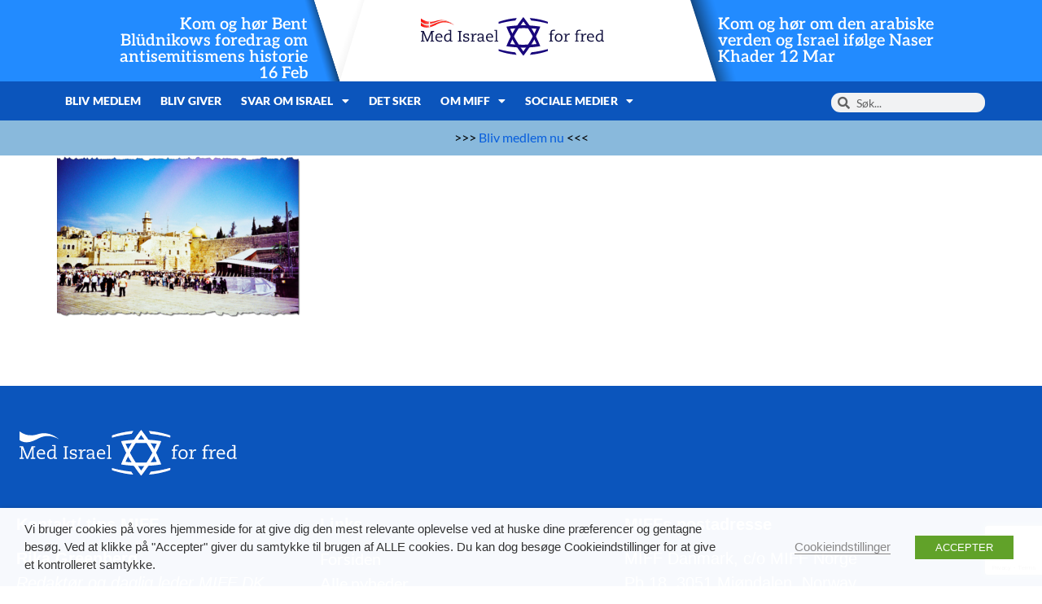

--- FILE ---
content_type: text/html; charset=UTF-8
request_url: https://miff.dk/besoeg-israel/2019/05/10israel-oplevede-ny-rekord-i-turister-fra-muslimske-lande-i-2018.htm/attachment/jerusalem-flickr
body_size: 17097
content:
<!doctype html><html lang="da-DK"><head><meta charset="UTF-8"><meta name="viewport" content="width=device-width, initial-scale=1"><link rel="profile" href="https://gmpg.org/xfn/11"><meta name='robots' content='index, follow, max-image-preview:large, max-snippet:-1, max-video-preview:-1' /> <script type="text/javascript">function rgmkInitGoogleMaps(){window.rgmkGoogleMapsCallback=true;try{jQuery(document).trigger("rgmkGoogleMapsLoad")}catch(err){}}</script> <link media="all" href="https://miff.dk/wp-content/cache/autoptimize/css/autoptimize_d4db4d1c8d76acc70d574c7aee8fe667.css" rel="stylesheet"><title>- Med Israel for fred - MIFF Danmark</title><link rel="canonical" href="https://miff.dk/besoeg-israel/2019/05/10israel-oplevede-ny-rekord-i-turister-fra-muslimske-lande-i-2018.htm/attachment/jerusalem-flickr/" /><meta property="og:locale" content="da_DK" /><meta property="og:type" content="article" /><meta property="og:title" content="- Med Israel for fred - MIFF Danmark" /><meta property="og:description" content="Jerusalem. (Foto: Luca Resean, flickr.com)" /><meta property="og:url" content="https://miff.dk/besoeg-israel/2019/05/10israel-oplevede-ny-rekord-i-turister-fra-muslimske-lande-i-2018.htm/attachment/jerusalem-flickr/" /><meta property="og:site_name" content="Med Israel for fred - MIFF Danmark" /><meta property="article:modified_time" content="2019-05-10T10:29:06+00:00" /><meta property="og:image" content="https://miff.dk/besoeg-israel/2019/05/10israel-oplevede-ny-rekord-i-turister-fra-muslimske-lande-i-2018.htm/attachment/jerusalem-flickr" /><meta property="og:image:width" content="1200" /><meta property="og:image:height" content="630" /><meta property="og:image:type" content="image/jpeg" /><meta name="twitter:card" content="summary_large_image" /><meta name="twitter:image" content="https://api.mightyshare.io/v1/MSxEOFxCtH1Aq0Fi/37ea6a78926b3e1beba0c0c8ccb3caf4591db4d99682eea22adae2e0720739e2/jpeg?cache=true&height=630&width=1200&template=standard-4&template_values=%5B%7B%22name%22%3A%22google_font%22%2C%22google_font%22%3A%22%22%7D%2C%7B%22name%22%3A%22logo_width%22%2C%22text%22%3A%22%22%7D%2C%7B%22name%22%3A%22primary_color%22%2C%22color%22%3A%22%230b55bc%22%7D%2C%7B%22name%22%3A%22logo%22%2C%22image_url%22%3A%22https%253A%252F%252Fmiff.dk%252Fwp-content%252Fuploads%252F2021%252F11%252Fcropped-MIFF-logo-1-scaled-1.jpeg%22%7D%2C%7B%22name%22%3A%22background%22%2C%22image_url%22%3A%22https%253A%252F%252Fmiff.dk%252Fwp-content%252Fuploads%252F2024%252F01%252FMIFF-DK.jpg%22%7D%2C%7B%22name%22%3A%22title%22%2C%22text%22%3A%22%22%7D%2C%7B%22name%22%3A%22description%22%2C%22text%22%3A%22%22%7D%5D&page=https%3A%2F%2Fmiff.dk%2Fbesoeg-israel%2F2019%2F05%2F10israel-oplevede-ny-rekord-i-turister-fra-muslimske-lande-i-2018.htm%2Fattachment%2Fjerusalem-flickr" /> <script type="application/ld+json" class="yoast-schema-graph">{"@context":"https://schema.org","@graph":[{"@type":"WebPage","@id":"https://miff.dk/besoeg-israel/2019/05/10israel-oplevede-ny-rekord-i-turister-fra-muslimske-lande-i-2018.htm/attachment/jerusalem-flickr/","url":"https://miff.dk/besoeg-israel/2019/05/10israel-oplevede-ny-rekord-i-turister-fra-muslimske-lande-i-2018.htm/attachment/jerusalem-flickr/","name":"- Med Israel for fred - MIFF Danmark","isPartOf":{"@id":"https://miff.dk/#website"},"primaryImageOfPage":{"@id":"https://miff.dk/besoeg-israel/2019/05/10israel-oplevede-ny-rekord-i-turister-fra-muslimske-lande-i-2018.htm/attachment/jerusalem-flickr/#primaryimage"},"image":{"@id":"https://miff.dk/besoeg-israel/2019/05/10israel-oplevede-ny-rekord-i-turister-fra-muslimske-lande-i-2018.htm/attachment/jerusalem-flickr/#primaryimage"},"thumbnailUrl":"https://miff.dk/wp-content/uploads/2019/05/Jerusalem-flickr.png","datePublished":"2019-05-10T10:27:22+00:00","dateModified":"2019-05-10T10:29:06+00:00","breadcrumb":{"@id":"https://miff.dk/besoeg-israel/2019/05/10israel-oplevede-ny-rekord-i-turister-fra-muslimske-lande-i-2018.htm/attachment/jerusalem-flickr/#breadcrumb"},"inLanguage":"da-DK","potentialAction":[{"@type":"ReadAction","target":["https://miff.dk/besoeg-israel/2019/05/10israel-oplevede-ny-rekord-i-turister-fra-muslimske-lande-i-2018.htm/attachment/jerusalem-flickr/"]}]},{"@type":"ImageObject","inLanguage":"da-DK","@id":"https://miff.dk/besoeg-israel/2019/05/10israel-oplevede-ny-rekord-i-turister-fra-muslimske-lande-i-2018.htm/attachment/jerusalem-flickr/#primaryimage","url":"https://miff.dk/wp-content/uploads/2019/05/Jerusalem-flickr.png","contentUrl":"https://miff.dk/wp-content/uploads/2019/05/Jerusalem-flickr.png","width":1514,"height":1014,"caption":"Jerusalem. (Foto: Luca Resean, flickr.com)"},{"@type":"BreadcrumbList","@id":"https://miff.dk/besoeg-israel/2019/05/10israel-oplevede-ny-rekord-i-turister-fra-muslimske-lande-i-2018.htm/attachment/jerusalem-flickr/#breadcrumb","itemListElement":[{"@type":"ListItem","position":1,"name":"Home","item":"https://miff.dk/"},{"@type":"ListItem","position":2,"name":"Israel oplevede ny rekord i turister fra muslimske lande i 2018","item":"https://miff.dk/besoeg-israel/2019/05/10israel-oplevede-ny-rekord-i-turister-fra-muslimske-lande-i-2018.htm"}]},{"@type":"WebSite","@id":"https://miff.dk/#website","url":"https://miff.dk/","name":"Med Israel for fred - MIFF Danmark","description":"Israel","publisher":{"@id":"https://miff.dk/#organization"},"potentialAction":[{"@type":"SearchAction","target":{"@type":"EntryPoint","urlTemplate":"https://miff.dk/?s={search_term_string}"},"query-input":{"@type":"PropertyValueSpecification","valueRequired":true,"valueName":"search_term_string"}}],"inLanguage":"da-DK"},{"@type":"Organization","@id":"https://miff.dk/#organization","name":"Med Israel for fred - MIFF Danmark","url":"https://miff.dk/","logo":{"@type":"ImageObject","inLanguage":"da-DK","@id":"https://miff.dk/#/schema/logo/image/","url":"https://miff.dk/wp-content/uploads/2024/03/logo-dk.svg","contentUrl":"https://miff.dk/wp-content/uploads/2024/03/logo-dk.svg","width":299,"height":64,"caption":"Med Israel for fred - MIFF Danmark"},"image":{"@id":"https://miff.dk/#/schema/logo/image/"}}]}</script> <link rel='dns-prefetch' href='//ajax.googleapis.com' /><link rel='dns-prefetch' href='//www.googletagmanager.com' /><link rel="alternate" type="application/rss+xml" title="Med Israel for fred - MIFF Danmark &raquo; Feed" href="https://miff.dk/feed" /><link rel="alternate" type="application/rss+xml" title="Med Israel for fred - MIFF Danmark &raquo;-kommentar-feed" href="https://miff.dk/comments/feed" /><link rel="alternate" title="oEmbed (JSON)" type="application/json+oembed" href="https://miff.dk/wp-json/oembed/1.0/embed?url=https%3A%2F%2Fmiff.dk%2Fbesoeg-israel%2F2019%2F05%2F10israel-oplevede-ny-rekord-i-turister-fra-muslimske-lande-i-2018.htm%2Fattachment%2Fjerusalem-flickr" /><link rel="alternate" title="oEmbed (XML)" type="text/xml+oembed" href="https://miff.dk/wp-json/oembed/1.0/embed?url=https%3A%2F%2Fmiff.dk%2Fbesoeg-israel%2F2019%2F05%2F10israel-oplevede-ny-rekord-i-turister-fra-muslimske-lande-i-2018.htm%2Fattachment%2Fjerusalem-flickr&#038;format=xml" /><style id='wp-img-auto-sizes-contain-inline-css'>img:is([sizes=auto i],[sizes^="auto," i]){contain-intrinsic-size:3000px 1500px}
/*# sourceURL=wp-img-auto-sizes-contain-inline-css */</style><style id='safe-svg-svg-icon-style-inline-css'>.safe-svg-cover{text-align:center}.safe-svg-cover .safe-svg-inside{display:inline-block;max-width:100%}.safe-svg-cover svg{fill:currentColor;height:100%;max-height:100%;max-width:100%;width:100%}

/*# sourceURL=https://miff.dk/wp-content/plugins/safe-svg/dist/safe-svg-block-frontend.css */</style><style id='global-styles-inline-css'>:root{--wp--preset--aspect-ratio--square: 1;--wp--preset--aspect-ratio--4-3: 4/3;--wp--preset--aspect-ratio--3-4: 3/4;--wp--preset--aspect-ratio--3-2: 3/2;--wp--preset--aspect-ratio--2-3: 2/3;--wp--preset--aspect-ratio--16-9: 16/9;--wp--preset--aspect-ratio--9-16: 9/16;--wp--preset--color--black: #000000;--wp--preset--color--cyan-bluish-gray: #abb8c3;--wp--preset--color--white: #ffffff;--wp--preset--color--pale-pink: #f78da7;--wp--preset--color--vivid-red: #cf2e2e;--wp--preset--color--luminous-vivid-orange: #ff6900;--wp--preset--color--luminous-vivid-amber: #fcb900;--wp--preset--color--light-green-cyan: #7bdcb5;--wp--preset--color--vivid-green-cyan: #00d084;--wp--preset--color--pale-cyan-blue: #8ed1fc;--wp--preset--color--vivid-cyan-blue: #0693e3;--wp--preset--color--vivid-purple: #9b51e0;--wp--preset--gradient--vivid-cyan-blue-to-vivid-purple: linear-gradient(135deg,rgb(6,147,227) 0%,rgb(155,81,224) 100%);--wp--preset--gradient--light-green-cyan-to-vivid-green-cyan: linear-gradient(135deg,rgb(122,220,180) 0%,rgb(0,208,130) 100%);--wp--preset--gradient--luminous-vivid-amber-to-luminous-vivid-orange: linear-gradient(135deg,rgb(252,185,0) 0%,rgb(255,105,0) 100%);--wp--preset--gradient--luminous-vivid-orange-to-vivid-red: linear-gradient(135deg,rgb(255,105,0) 0%,rgb(207,46,46) 100%);--wp--preset--gradient--very-light-gray-to-cyan-bluish-gray: linear-gradient(135deg,rgb(238,238,238) 0%,rgb(169,184,195) 100%);--wp--preset--gradient--cool-to-warm-spectrum: linear-gradient(135deg,rgb(74,234,220) 0%,rgb(151,120,209) 20%,rgb(207,42,186) 40%,rgb(238,44,130) 60%,rgb(251,105,98) 80%,rgb(254,248,76) 100%);--wp--preset--gradient--blush-light-purple: linear-gradient(135deg,rgb(255,206,236) 0%,rgb(152,150,240) 100%);--wp--preset--gradient--blush-bordeaux: linear-gradient(135deg,rgb(254,205,165) 0%,rgb(254,45,45) 50%,rgb(107,0,62) 100%);--wp--preset--gradient--luminous-dusk: linear-gradient(135deg,rgb(255,203,112) 0%,rgb(199,81,192) 50%,rgb(65,88,208) 100%);--wp--preset--gradient--pale-ocean: linear-gradient(135deg,rgb(255,245,203) 0%,rgb(182,227,212) 50%,rgb(51,167,181) 100%);--wp--preset--gradient--electric-grass: linear-gradient(135deg,rgb(202,248,128) 0%,rgb(113,206,126) 100%);--wp--preset--gradient--midnight: linear-gradient(135deg,rgb(2,3,129) 0%,rgb(40,116,252) 100%);--wp--preset--font-size--small: 13px;--wp--preset--font-size--medium: 20px;--wp--preset--font-size--large: 36px;--wp--preset--font-size--x-large: 42px;--wp--preset--spacing--20: 0.44rem;--wp--preset--spacing--30: 0.67rem;--wp--preset--spacing--40: 1rem;--wp--preset--spacing--50: 1.5rem;--wp--preset--spacing--60: 2.25rem;--wp--preset--spacing--70: 3.38rem;--wp--preset--spacing--80: 5.06rem;--wp--preset--shadow--natural: 6px 6px 9px rgba(0, 0, 0, 0.2);--wp--preset--shadow--deep: 12px 12px 50px rgba(0, 0, 0, 0.4);--wp--preset--shadow--sharp: 6px 6px 0px rgba(0, 0, 0, 0.2);--wp--preset--shadow--outlined: 6px 6px 0px -3px rgb(255, 255, 255), 6px 6px rgb(0, 0, 0);--wp--preset--shadow--crisp: 6px 6px 0px rgb(0, 0, 0);}:root { --wp--style--global--content-size: 800px;--wp--style--global--wide-size: 1200px; }:where(body) { margin: 0; }.wp-site-blocks > .alignleft { float: left; margin-right: 2em; }.wp-site-blocks > .alignright { float: right; margin-left: 2em; }.wp-site-blocks > .aligncenter { justify-content: center; margin-left: auto; margin-right: auto; }:where(.wp-site-blocks) > * { margin-block-start: 24px; margin-block-end: 0; }:where(.wp-site-blocks) > :first-child { margin-block-start: 0; }:where(.wp-site-blocks) > :last-child { margin-block-end: 0; }:root { --wp--style--block-gap: 24px; }:root :where(.is-layout-flow) > :first-child{margin-block-start: 0;}:root :where(.is-layout-flow) > :last-child{margin-block-end: 0;}:root :where(.is-layout-flow) > *{margin-block-start: 24px;margin-block-end: 0;}:root :where(.is-layout-constrained) > :first-child{margin-block-start: 0;}:root :where(.is-layout-constrained) > :last-child{margin-block-end: 0;}:root :where(.is-layout-constrained) > *{margin-block-start: 24px;margin-block-end: 0;}:root :where(.is-layout-flex){gap: 24px;}:root :where(.is-layout-grid){gap: 24px;}.is-layout-flow > .alignleft{float: left;margin-inline-start: 0;margin-inline-end: 2em;}.is-layout-flow > .alignright{float: right;margin-inline-start: 2em;margin-inline-end: 0;}.is-layout-flow > .aligncenter{margin-left: auto !important;margin-right: auto !important;}.is-layout-constrained > .alignleft{float: left;margin-inline-start: 0;margin-inline-end: 2em;}.is-layout-constrained > .alignright{float: right;margin-inline-start: 2em;margin-inline-end: 0;}.is-layout-constrained > .aligncenter{margin-left: auto !important;margin-right: auto !important;}.is-layout-constrained > :where(:not(.alignleft):not(.alignright):not(.alignfull)){max-width: var(--wp--style--global--content-size);margin-left: auto !important;margin-right: auto !important;}.is-layout-constrained > .alignwide{max-width: var(--wp--style--global--wide-size);}body .is-layout-flex{display: flex;}.is-layout-flex{flex-wrap: wrap;align-items: center;}.is-layout-flex > :is(*, div){margin: 0;}body .is-layout-grid{display: grid;}.is-layout-grid > :is(*, div){margin: 0;}body{padding-top: 0px;padding-right: 0px;padding-bottom: 0px;padding-left: 0px;}a:where(:not(.wp-element-button)){text-decoration: underline;}:root :where(.wp-element-button, .wp-block-button__link){background-color: #32373c;border-width: 0;color: #fff;font-family: inherit;font-size: inherit;font-style: inherit;font-weight: inherit;letter-spacing: inherit;line-height: inherit;padding-top: calc(0.667em + 2px);padding-right: calc(1.333em + 2px);padding-bottom: calc(0.667em + 2px);padding-left: calc(1.333em + 2px);text-decoration: none;text-transform: inherit;}.has-black-color{color: var(--wp--preset--color--black) !important;}.has-cyan-bluish-gray-color{color: var(--wp--preset--color--cyan-bluish-gray) !important;}.has-white-color{color: var(--wp--preset--color--white) !important;}.has-pale-pink-color{color: var(--wp--preset--color--pale-pink) !important;}.has-vivid-red-color{color: var(--wp--preset--color--vivid-red) !important;}.has-luminous-vivid-orange-color{color: var(--wp--preset--color--luminous-vivid-orange) !important;}.has-luminous-vivid-amber-color{color: var(--wp--preset--color--luminous-vivid-amber) !important;}.has-light-green-cyan-color{color: var(--wp--preset--color--light-green-cyan) !important;}.has-vivid-green-cyan-color{color: var(--wp--preset--color--vivid-green-cyan) !important;}.has-pale-cyan-blue-color{color: var(--wp--preset--color--pale-cyan-blue) !important;}.has-vivid-cyan-blue-color{color: var(--wp--preset--color--vivid-cyan-blue) !important;}.has-vivid-purple-color{color: var(--wp--preset--color--vivid-purple) !important;}.has-black-background-color{background-color: var(--wp--preset--color--black) !important;}.has-cyan-bluish-gray-background-color{background-color: var(--wp--preset--color--cyan-bluish-gray) !important;}.has-white-background-color{background-color: var(--wp--preset--color--white) !important;}.has-pale-pink-background-color{background-color: var(--wp--preset--color--pale-pink) !important;}.has-vivid-red-background-color{background-color: var(--wp--preset--color--vivid-red) !important;}.has-luminous-vivid-orange-background-color{background-color: var(--wp--preset--color--luminous-vivid-orange) !important;}.has-luminous-vivid-amber-background-color{background-color: var(--wp--preset--color--luminous-vivid-amber) !important;}.has-light-green-cyan-background-color{background-color: var(--wp--preset--color--light-green-cyan) !important;}.has-vivid-green-cyan-background-color{background-color: var(--wp--preset--color--vivid-green-cyan) !important;}.has-pale-cyan-blue-background-color{background-color: var(--wp--preset--color--pale-cyan-blue) !important;}.has-vivid-cyan-blue-background-color{background-color: var(--wp--preset--color--vivid-cyan-blue) !important;}.has-vivid-purple-background-color{background-color: var(--wp--preset--color--vivid-purple) !important;}.has-black-border-color{border-color: var(--wp--preset--color--black) !important;}.has-cyan-bluish-gray-border-color{border-color: var(--wp--preset--color--cyan-bluish-gray) !important;}.has-white-border-color{border-color: var(--wp--preset--color--white) !important;}.has-pale-pink-border-color{border-color: var(--wp--preset--color--pale-pink) !important;}.has-vivid-red-border-color{border-color: var(--wp--preset--color--vivid-red) !important;}.has-luminous-vivid-orange-border-color{border-color: var(--wp--preset--color--luminous-vivid-orange) !important;}.has-luminous-vivid-amber-border-color{border-color: var(--wp--preset--color--luminous-vivid-amber) !important;}.has-light-green-cyan-border-color{border-color: var(--wp--preset--color--light-green-cyan) !important;}.has-vivid-green-cyan-border-color{border-color: var(--wp--preset--color--vivid-green-cyan) !important;}.has-pale-cyan-blue-border-color{border-color: var(--wp--preset--color--pale-cyan-blue) !important;}.has-vivid-cyan-blue-border-color{border-color: var(--wp--preset--color--vivid-cyan-blue) !important;}.has-vivid-purple-border-color{border-color: var(--wp--preset--color--vivid-purple) !important;}.has-vivid-cyan-blue-to-vivid-purple-gradient-background{background: var(--wp--preset--gradient--vivid-cyan-blue-to-vivid-purple) !important;}.has-light-green-cyan-to-vivid-green-cyan-gradient-background{background: var(--wp--preset--gradient--light-green-cyan-to-vivid-green-cyan) !important;}.has-luminous-vivid-amber-to-luminous-vivid-orange-gradient-background{background: var(--wp--preset--gradient--luminous-vivid-amber-to-luminous-vivid-orange) !important;}.has-luminous-vivid-orange-to-vivid-red-gradient-background{background: var(--wp--preset--gradient--luminous-vivid-orange-to-vivid-red) !important;}.has-very-light-gray-to-cyan-bluish-gray-gradient-background{background: var(--wp--preset--gradient--very-light-gray-to-cyan-bluish-gray) !important;}.has-cool-to-warm-spectrum-gradient-background{background: var(--wp--preset--gradient--cool-to-warm-spectrum) !important;}.has-blush-light-purple-gradient-background{background: var(--wp--preset--gradient--blush-light-purple) !important;}.has-blush-bordeaux-gradient-background{background: var(--wp--preset--gradient--blush-bordeaux) !important;}.has-luminous-dusk-gradient-background{background: var(--wp--preset--gradient--luminous-dusk) !important;}.has-pale-ocean-gradient-background{background: var(--wp--preset--gradient--pale-ocean) !important;}.has-electric-grass-gradient-background{background: var(--wp--preset--gradient--electric-grass) !important;}.has-midnight-gradient-background{background: var(--wp--preset--gradient--midnight) !important;}.has-small-font-size{font-size: var(--wp--preset--font-size--small) !important;}.has-medium-font-size{font-size: var(--wp--preset--font-size--medium) !important;}.has-large-font-size{font-size: var(--wp--preset--font-size--large) !important;}.has-x-large-font-size{font-size: var(--wp--preset--font-size--x-large) !important;}
:root :where(.wp-block-pullquote){font-size: 1.5em;line-height: 1.6;}
/*# sourceURL=global-styles-inline-css */</style><link rel='stylesheet' id='jquery-ui-theme-css' href='https://ajax.googleapis.com/ajax/libs/jqueryui/1.11.4/themes/smoothness/jquery-ui.min.css' media='all' /><style id='cookie-law-info-gdpr-inline-css'>.cli-modal-content, .cli-tab-content { background-color: #ffffff; }.cli-privacy-content-text, .cli-modal .cli-modal-dialog, .cli-tab-container p, a.cli-privacy-readmore { color: #000000; }.cli-tab-header { background-color: #f2f2f2; }.cli-tab-header, .cli-tab-header a.cli-nav-link,span.cli-necessary-caption,.cli-switch .cli-slider:after { color: #000000; }.cli-switch .cli-slider:before { background-color: #ffffff; }.cli-switch input:checked + .cli-slider:before { background-color: #ffffff; }.cli-switch .cli-slider { background-color: #e3e1e8; }.cli-switch input:checked + .cli-slider { background-color: #28a745; }.cli-modal-close svg { fill: #000000; }.cli-tab-footer .wt-cli-privacy-accept-all-btn { background-color: #00acad; color: #ffffff}.cli-tab-footer .wt-cli-privacy-accept-btn { background-color: #00acad; color: #ffffff}.cli-tab-header a:before{ border-right: 1px solid #000000; border-bottom: 1px solid #000000; }
/*# sourceURL=cookie-law-info-gdpr-inline-css */</style><link rel='stylesheet' id='elementor-post-189698-css' href='https://miff.dk/wp-content/cache/autoptimize/css/autoptimize_single_96b586ca21d5d5804d9275e2a17deb41.css' media='all' /><link rel='stylesheet' id='elementor-post-231405-css' href='https://miff.dk/wp-content/cache/autoptimize/css/autoptimize_single_b9473dce5750eccb3a29fa5de3032747.css' media='all' /><link rel='stylesheet' id='elementor-post-231389-css' href='https://miff.dk/wp-content/cache/autoptimize/css/autoptimize_single_46e2b7575a0f5126e6816d9919833584.css' media='all' /> <script src="https://miff.dk/wp-includes/js/jquery/jquery.min.js" id="jquery-core-js"></script> <script id="cookie-law-info-js-extra">var Cli_Data = {"nn_cookie_ids":[],"non_necessary_cookies":[],"cookielist":{"necessary":{"id":6106,"status":true,"priority":0,"title":"Necessary","strict":true,"default_state":false,"ccpa_optout":false,"loadonstart":false},"functional":{"id":6107,"status":true,"priority":5,"title":"Functional","strict":false,"default_state":false,"ccpa_optout":false,"loadonstart":false},"performance":{"id":6108,"status":true,"priority":4,"title":"Performance","strict":false,"default_state":false,"ccpa_optout":false,"loadonstart":false},"analytics":{"id":6109,"status":true,"priority":3,"title":"Analytics","strict":false,"default_state":false,"ccpa_optout":false,"loadonstart":false},"advertisement":{"id":6110,"status":true,"priority":2,"title":"Advertisement","strict":false,"default_state":false,"ccpa_optout":false,"loadonstart":false},"others":{"id":6111,"status":true,"priority":1,"title":"Others","strict":false,"default_state":false,"ccpa_optout":false,"loadonstart":false}},"ajax_url":"https://miff.dk/wp-admin/admin-ajax.php","current_lang":"da","security":"810b7feb98","eu_countries":["GB"],"geoIP":"disabled","use_custom_geolocation_api":"","custom_geolocation_api":"https://geoip.cookieyes.com/geoip/checker/result.php","consentVersion":"1","strictlyEnabled":["necessary","obligatoire"],"cookieDomain":"","privacy_length":"250","ccpaEnabled":"","ccpaRegionBased":"","ccpaBarEnabled":"","ccpaType":"gdpr","triggerDomRefresh":"","secure_cookies":""};
var log_object = {"ajax_url":"https://miff.dk/wp-admin/admin-ajax.php"};
//# sourceURL=cookie-law-info-js-extra</script> 
 <script type="text/plain" data-cli-class="cli-blocker-script" data-cli-label="Google Tag Manager"  data-cli-script-type="analytics" data-cli-block="true" data-cli-block-if-ccpa-optout="false" data-cli-element-position="head" src="https://www.googletagmanager.com/gtag/js?id=G-84KZPEMJYN" id="google_gtagjs-js" async></script> <script id="google_gtagjs-js-after">window.dataLayer = window.dataLayer || [];function gtag(){dataLayer.push(arguments);}
gtag("set","linker",{"domains":["miff.dk"]});
gtag("js", new Date());
gtag("set", "developer_id.dZTNiMT", true);
gtag("config", "G-84KZPEMJYN");
//# sourceURL=google_gtagjs-js-after</script> <link rel="https://api.w.org/" href="https://miff.dk/wp-json/" /><link rel="alternate" title="JSON" type="application/json" href="https://miff.dk/wp-json/wp/v2/media/112926" /><link rel="EditURI" type="application/rsd+xml" title="RSD" href="https://miff.dk/xmlrpc.php?rsd" /><meta name="generator" content="WordPress 6.9" /><link rel='shortlink' href='https://miff.dk/?p=112926' /><meta name="generator" content="Site Kit by Google 1.171.0" /><meta name="description" content="Jerusalem. (Foto: Luca Resean, flickr.com)"><meta name="generator" content="Elementor 3.34.2; features: additional_custom_breakpoints; settings: css_print_method-external, google_font-enabled, font_display-auto"><style>.e-con.e-parent:nth-of-type(n+4):not(.e-lazyloaded):not(.e-no-lazyload),
				.e-con.e-parent:nth-of-type(n+4):not(.e-lazyloaded):not(.e-no-lazyload) * {
					background-image: none !important;
				}
				@media screen and (max-height: 1024px) {
					.e-con.e-parent:nth-of-type(n+3):not(.e-lazyloaded):not(.e-no-lazyload),
					.e-con.e-parent:nth-of-type(n+3):not(.e-lazyloaded):not(.e-no-lazyload) * {
						background-image: none !important;
					}
				}
				@media screen and (max-height: 640px) {
					.e-con.e-parent:nth-of-type(n+2):not(.e-lazyloaded):not(.e-no-lazyload),
					.e-con.e-parent:nth-of-type(n+2):not(.e-lazyloaded):not(.e-no-lazyload) * {
						background-image: none !important;
					}
				}</style><link rel="icon" href="https://miff.dk/wp-content/uploads/2022/03/miff_favicon_clean.png" sizes="32x32" /><link rel="icon" href="https://miff.dk/wp-content/uploads/2022/03/miff_favicon_clean.png" sizes="192x192" /><link rel="apple-touch-icon" href="https://miff.dk/wp-content/uploads/2022/03/miff_favicon_clean.png" /><meta name="msapplication-TileImage" content="https://miff.dk/wp-content/uploads/2022/03/miff_favicon_clean.png" /><style>:root,::before,::after{--mec-color-skin: #333399;--mec-color-skin-rgba-1: rgba(51,51,153,.25);--mec-color-skin-rgba-2: rgba(51,51,153,.5);--mec-color-skin-rgba-3: rgba(51,51,153,.75);--mec-color-skin-rgba-4: rgba(51,51,153,.11);--mec-primary-border-radius: ;--mec-secondary-border-radius: ;--mec-container-normal-width: 1196px;--mec-container-large-width: 1690px;--mec-fes-main-color: #40d9f1;--mec-fes-main-color-rgba-1: rgba(64, 217, 241, 0.12);--mec-fes-main-color-rgba-2: rgba(64, 217, 241, 0.23);--mec-fes-main-color-rgba-3: rgba(64, 217, 241, 0.03);--mec-fes-main-color-rgba-4: rgba(64, 217, 241, 0.3);--mec-fes-main-color-rgba-5: rgb(64 217 241 / 7%);--mec-fes-main-color-rgba-6: rgba(64, 217, 241, 0.2);</style></head><body class="attachment wp-singular attachment-template-default single single-attachment postid-112926 attachmentid-112926 attachment-png wp-custom-logo wp-embed-responsive wp-theme-hello-elementor mec-theme-hello-elementor hello-elementor-default elementor-default elementor-kit-189698"> <a class="skip-link screen-reader-text" href="#content">Videre til indhold</a><header data-elementor-type="header" data-elementor-id="231405" class="elementor elementor-231405 elementor-location-header" data-elementor-post-type="elementor_library"><header class="elementor-element elementor-element-59a70186 e-con-full elementor-hidden-desktop elementor-hidden-tablet e-flex e-con e-parent" data-id="59a70186" data-element_type="container" data-settings="{&quot;background_background&quot;:&quot;classic&quot;}"><div class="elementor-element elementor-element-1a11b5ae e-con-full e-flex e-con e-child" data-id="1a11b5ae" data-element_type="container"><div class="elementor-element elementor-element-5c48ef68 elementor-widget elementor-widget-theme-site-logo elementor-widget-image" data-id="5c48ef68" data-element_type="widget" data-widget_type="theme-site-logo.default"><div class="elementor-widget-container"> <a href="https://miff.dk"> <noscript><img width="299" height="64" src="https://miff.dk/wp-content/uploads/2024/03/logo-dk.svg" class="attachment-full size-full wp-image-231388" alt="" /></noscript><img width="299" height="64" src='data:image/svg+xml,%3Csvg%20xmlns=%22http://www.w3.org/2000/svg%22%20viewBox=%220%200%20299%2064%22%3E%3C/svg%3E' data-src="https://miff.dk/wp-content/uploads/2024/03/logo-dk.svg" class="lazyload attachment-full size-full wp-image-231388" alt="" /> </a></div></div><div class="elementor-element elementor-element-4be3be00 e-n-menu-none elementor-absolute elementor-widget-mobile__width-initial e-full_width e-n-menu-layout-horizontal elementor-widget elementor-widget-n-menu" data-id="4be3be00" data-element_type="widget" data-settings="{&quot;menu_items&quot;:[{&quot;item_title&quot;:&quot;&quot;,&quot;_id&quot;:&quot;a216c61&quot;,&quot;item_dropdown_content&quot;:&quot;yes&quot;,&quot;item_icon&quot;:{&quot;value&quot;:&quot;fas fa-bars&quot;,&quot;library&quot;:&quot;fa-solid&quot;},&quot;item_icon_active&quot;:{&quot;value&quot;:&quot;fas fa-times&quot;,&quot;library&quot;:&quot;fa-solid&quot;},&quot;element_id&quot;:&quot;miff-mobilnav&quot;,&quot;item_link&quot;:{&quot;url&quot;:&quot;&quot;,&quot;is_external&quot;:&quot;&quot;,&quot;nofollow&quot;:&quot;&quot;,&quot;custom_attributes&quot;:&quot;&quot;}}],&quot;item_position_horizontal_mobile&quot;:&quot;end&quot;,&quot;open_animation&quot;:&quot;fadeIn&quot;,&quot;breakpoint_selector&quot;:&quot;none&quot;,&quot;_position&quot;:&quot;absolute&quot;,&quot;menu_item_title_distance_from_content_mobile&quot;:{&quot;unit&quot;:&quot;px&quot;,&quot;size&quot;:4,&quot;sizes&quot;:[]},&quot;content_width&quot;:&quot;full_width&quot;,&quot;item_layout&quot;:&quot;horizontal&quot;,&quot;open_on&quot;:&quot;hover&quot;,&quot;horizontal_scroll&quot;:&quot;disable&quot;,&quot;menu_item_title_distance_from_content&quot;:{&quot;unit&quot;:&quot;px&quot;,&quot;size&quot;:0,&quot;sizes&quot;:[]},&quot;menu_item_title_distance_from_content_tablet&quot;:{&quot;unit&quot;:&quot;px&quot;,&quot;size&quot;:&quot;&quot;,&quot;sizes&quot;:[]}}" data-widget_type="mega-menu.default"><div class="elementor-widget-container"><nav class="e-n-menu" data-widget-number="127" aria-label="Menu"> <button class="e-n-menu-toggle" id="menu-toggle-127" aria-haspopup="true" aria-expanded="false" aria-controls="menubar-127" aria-label="Menuskift"> <span class="e-n-menu-toggle-icon e-open"> <i class="eicon-menu-bar"></i> </span> <span class="e-n-menu-toggle-icon e-close"> <i class="eicon-close"></i> </span> </button><div class="e-n-menu-wrapper" id="menubar-127" aria-labelledby="menu-toggle-127"><ul class="e-n-menu-heading"><li class="e-n-menu-item"><div id="miff-mobilnav" class="e-n-menu-title"><div class="e-n-menu-title-container"> <span class="e-n-menu-icon"> <span class="icon-active"><i aria-hidden="true" class="fas fa-times"></i></span> <span class="icon-inactive"><i aria-hidden="true" class="fas fa-bars"></i></span> </span> <span class="e-n-menu-title-text"> </span></div> <button id="e-n-menu-dropdown-icon-1271" class="e-n-menu-dropdown-icon e-focus" data-tab-index="1" aria-haspopup="true" aria-expanded="false" aria-controls="e-n-menu-content-1271" > <span class="e-n-menu-dropdown-icon-opened"> <span class="elementor-screen-only">Close </span> </span> <span class="e-n-menu-dropdown-icon-closed"> <span class="elementor-screen-only">Open </span> </span> </button></div><div class="e-n-menu-content"><div id="e-n-menu-content-1271" data-tab-index="1" aria-labelledby="e-n-menu-dropdown-icon-1271" class="elementor-element elementor-element-33badab9 e-con-full e-flex e-con e-child" data-id="33badab9" data-element_type="container" data-settings="{&quot;background_background&quot;:&quot;classic&quot;}"><div class="elementor-element elementor-element-149e5940 elementor-nav-menu__align-start elementor-widget-mobile__width-inherit elementor-nav-menu--dropdown-tablet elementor-nav-menu__text-align-aside elementor-widget elementor-widget-nav-menu" data-id="149e5940" data-element_type="widget" data-settings="{&quot;layout&quot;:&quot;horizontal&quot;,&quot;submenu_icon&quot;:{&quot;value&quot;:&quot;&lt;i class=\&quot;fas fa-caret-down\&quot; aria-hidden=\&quot;true\&quot;&gt;&lt;\/i&gt;&quot;,&quot;library&quot;:&quot;fa-solid&quot;}}" data-widget_type="nav-menu.default"><div class="elementor-widget-container"><nav aria-label="Menu" class="elementor-nav-menu--main elementor-nav-menu__container elementor-nav-menu--layout-horizontal e--pointer-underline e--animation-fade"><ul id="menu-1-149e5940" class="elementor-nav-menu"><li class="menu-item menu-item-type-custom menu-item-object-custom menu-item-231516"><a href="https://giver.miff.dk/bli-medlem" class="elementor-item">Bliv medlem</a></li><li class="menu-item menu-item-type-custom menu-item-object-custom menu-item-231517"><a href="https://giver.miff.dk/" class="elementor-item">Bliv giver</a></li><li class="menu-item menu-item-type-custom menu-item-object-custom menu-item-has-children menu-item-231504"><a class="elementor-item">Svar om Israel</a><ul class="sub-menu elementor-nav-menu--dropdown"><li class="menu-item menu-item-type-post_type menu-item-object-page menu-item-239925"><a href="https://miff.dk/svar-paa-ofte-stillede-spoergsmaal" class="elementor-sub-item">Svar på ofte stillede spørgsmål</a></li><li class="menu-item menu-item-type-post_type menu-item-object-page menu-item-239926"><a href="https://miff.dk/det-joediske-folks-og-israels-historie-tidslinje" class="elementor-sub-item">Det jødiske folks og Israels historie – tidslinje</a></li><li class="menu-item menu-item-type-custom menu-item-object-custom menu-item-231508"><a href="/mediedaekning" class="elementor-sub-item">Faktatjek</a></li><li class="menu-item menu-item-type-custom menu-item-object-custom menu-item-231511"><a href="/israel-oprettelse" class="elementor-sub-item">Israels oprettelse</a></li><li class="menu-item menu-item-type-custom menu-item-object-custom menu-item-231507"><a href="/terrorkrigen-mod-israel" class="elementor-sub-item">7. oktober-massakren</a></li><li class="menu-item menu-item-type-custom menu-item-object-custom menu-item-231509"><a href="/danmark-israel" class="elementor-sub-item">Danmark og Israel</a></li><li class="menu-item menu-item-type-custom menu-item-object-custom menu-item-231506"><a href="/europa-og-israel" class="elementor-sub-item">Europa</a></li><li class="menu-item menu-item-type-custom menu-item-object-custom menu-item-231512"><a href="/arabiskelande" class="elementor-sub-item">Mellemøsten</a></li></ul></li><li class="menu-item menu-item-type-custom menu-item-object-custom menu-item-231513"><a href="/begivenheder" class="elementor-item">Det sker</a></li><li class="menu-item menu-item-type-custom menu-item-object-custom menu-item-has-children menu-item-239916"><a class="elementor-item">Om MIFF</a><ul class="sub-menu elementor-nav-menu--dropdown"><li class="menu-item menu-item-type-custom menu-item-object-custom menu-item-239915"><a href="https://miff.dk/med-israel-for-fred" class="elementor-sub-item">Om Med Israel for fred</a></li><li class="menu-item menu-item-type-custom menu-item-object-custom menu-item-247679"><a href="https://medisraelforfred.myshopify.com/" class="elementor-sub-item">Merch</a></li><li class="menu-item menu-item-type-post_type menu-item-object-post menu-item-246751"><a href="https://miff.dk/medisraelforfred/2025/08/28miff-soeger-hjaelp-frivillig-eller-loennet-stilling-for-den-rette-person.htm" class="elementor-sub-item">MIFF søger hjælp – frivillig eller lønnet stilling for den rette person</a></li><li class="menu-item menu-item-type-custom menu-item-object-custom menu-item-231515"><a href="/miff-medlemmers-side" class="elementor-sub-item">Ressourcer til MIFF-medlemmer</a></li><li class="menu-item menu-item-type-custom menu-item-object-custom menu-item-231518"><a href="/lokalforeninger" class="elementor-sub-item">Lokale foreninger</a></li><li class="menu-item menu-item-type-custom menu-item-object-custom menu-item-231505"><a href="/kontakt" class="elementor-sub-item">Kontakt</a></li><li class="menu-item menu-item-type-post_type menu-item-object-post menu-item-245230"><a href="https://miff.dk/medisraelforfred/2025/05/21husk-israel-i-dit-testamente.htm" class="elementor-sub-item">Husk Israel i dit testamente!</a></li></ul></li><li class="menu-item menu-item-type-custom menu-item-object-custom menu-item-has-children menu-item-247134"><a href="#" class="elementor-item elementor-item-anchor">Sociale medier</a><ul class="sub-menu elementor-nav-menu--dropdown"><li class="menu-item menu-item-type-custom menu-item-object-custom menu-item-247136"><a href="https://www.facebook.com/miffdk" class="elementor-sub-item">Facebook-side</a></li><li class="menu-item menu-item-type-custom menu-item-object-custom menu-item-247137"><a href="https://www.facebook.com/groups/599276378083598" class="elementor-sub-item">Facebook-gruppe</a></li><li class="menu-item menu-item-type-custom menu-item-object-custom menu-item-247140"><a href="https://x.com/miffdk" class="elementor-sub-item">X</a></li><li class="menu-item menu-item-type-custom menu-item-object-custom menu-item-247141"><a href="https://www.instagram.com/miffdk" class="elementor-sub-item">Instagram</a></li><li class="menu-item menu-item-type-custom menu-item-object-custom menu-item-247138"><a href="https://www.youtube.com/@MIFFDanmark" class="elementor-sub-item">YouTube</a></li><li class="menu-item menu-item-type-custom menu-item-object-custom menu-item-247142"><a href="https://www.tiktok.com/@miffdanmark" class="elementor-sub-item">TikTok</a></li><li class="menu-item menu-item-type-custom menu-item-object-custom menu-item-247135"><a href="https://whatsapp.com/channel/0029VbBdcNF89inpUUWEcu13" class="elementor-sub-item">WhatsApp</a></li><li class="menu-item menu-item-type-custom menu-item-object-custom menu-item-247139"><a href="https://bsky.app/profile/did:plc:g25zva3gky6jgy7ojnu4adk2" class="elementor-sub-item">BlueSky</a></li></ul></li></ul></nav><nav class="elementor-nav-menu--dropdown elementor-nav-menu__container" aria-hidden="true"><ul id="menu-2-149e5940" class="elementor-nav-menu"><li class="menu-item menu-item-type-custom menu-item-object-custom menu-item-231516"><a href="https://giver.miff.dk/bli-medlem" class="elementor-item" tabindex="-1">Bliv medlem</a></li><li class="menu-item menu-item-type-custom menu-item-object-custom menu-item-231517"><a href="https://giver.miff.dk/" class="elementor-item" tabindex="-1">Bliv giver</a></li><li class="menu-item menu-item-type-custom menu-item-object-custom menu-item-has-children menu-item-231504"><a class="elementor-item" tabindex="-1">Svar om Israel</a><ul class="sub-menu elementor-nav-menu--dropdown"><li class="menu-item menu-item-type-post_type menu-item-object-page menu-item-239925"><a href="https://miff.dk/svar-paa-ofte-stillede-spoergsmaal" class="elementor-sub-item" tabindex="-1">Svar på ofte stillede spørgsmål</a></li><li class="menu-item menu-item-type-post_type menu-item-object-page menu-item-239926"><a href="https://miff.dk/det-joediske-folks-og-israels-historie-tidslinje" class="elementor-sub-item" tabindex="-1">Det jødiske folks og Israels historie – tidslinje</a></li><li class="menu-item menu-item-type-custom menu-item-object-custom menu-item-231508"><a href="/mediedaekning" class="elementor-sub-item" tabindex="-1">Faktatjek</a></li><li class="menu-item menu-item-type-custom menu-item-object-custom menu-item-231511"><a href="/israel-oprettelse" class="elementor-sub-item" tabindex="-1">Israels oprettelse</a></li><li class="menu-item menu-item-type-custom menu-item-object-custom menu-item-231507"><a href="/terrorkrigen-mod-israel" class="elementor-sub-item" tabindex="-1">7. oktober-massakren</a></li><li class="menu-item menu-item-type-custom menu-item-object-custom menu-item-231509"><a href="/danmark-israel" class="elementor-sub-item" tabindex="-1">Danmark og Israel</a></li><li class="menu-item menu-item-type-custom menu-item-object-custom menu-item-231506"><a href="/europa-og-israel" class="elementor-sub-item" tabindex="-1">Europa</a></li><li class="menu-item menu-item-type-custom menu-item-object-custom menu-item-231512"><a href="/arabiskelande" class="elementor-sub-item" tabindex="-1">Mellemøsten</a></li></ul></li><li class="menu-item menu-item-type-custom menu-item-object-custom menu-item-231513"><a href="/begivenheder" class="elementor-item" tabindex="-1">Det sker</a></li><li class="menu-item menu-item-type-custom menu-item-object-custom menu-item-has-children menu-item-239916"><a class="elementor-item" tabindex="-1">Om MIFF</a><ul class="sub-menu elementor-nav-menu--dropdown"><li class="menu-item menu-item-type-custom menu-item-object-custom menu-item-239915"><a href="https://miff.dk/med-israel-for-fred" class="elementor-sub-item" tabindex="-1">Om Med Israel for fred</a></li><li class="menu-item menu-item-type-custom menu-item-object-custom menu-item-247679"><a href="https://medisraelforfred.myshopify.com/" class="elementor-sub-item" tabindex="-1">Merch</a></li><li class="menu-item menu-item-type-post_type menu-item-object-post menu-item-246751"><a href="https://miff.dk/medisraelforfred/2025/08/28miff-soeger-hjaelp-frivillig-eller-loennet-stilling-for-den-rette-person.htm" class="elementor-sub-item" tabindex="-1">MIFF søger hjælp – frivillig eller lønnet stilling for den rette person</a></li><li class="menu-item menu-item-type-custom menu-item-object-custom menu-item-231515"><a href="/miff-medlemmers-side" class="elementor-sub-item" tabindex="-1">Ressourcer til MIFF-medlemmer</a></li><li class="menu-item menu-item-type-custom menu-item-object-custom menu-item-231518"><a href="/lokalforeninger" class="elementor-sub-item" tabindex="-1">Lokale foreninger</a></li><li class="menu-item menu-item-type-custom menu-item-object-custom menu-item-231505"><a href="/kontakt" class="elementor-sub-item" tabindex="-1">Kontakt</a></li><li class="menu-item menu-item-type-post_type menu-item-object-post menu-item-245230"><a href="https://miff.dk/medisraelforfred/2025/05/21husk-israel-i-dit-testamente.htm" class="elementor-sub-item" tabindex="-1">Husk Israel i dit testamente!</a></li></ul></li><li class="menu-item menu-item-type-custom menu-item-object-custom menu-item-has-children menu-item-247134"><a href="#" class="elementor-item elementor-item-anchor" tabindex="-1">Sociale medier</a><ul class="sub-menu elementor-nav-menu--dropdown"><li class="menu-item menu-item-type-custom menu-item-object-custom menu-item-247136"><a href="https://www.facebook.com/miffdk" class="elementor-sub-item" tabindex="-1">Facebook-side</a></li><li class="menu-item menu-item-type-custom menu-item-object-custom menu-item-247137"><a href="https://www.facebook.com/groups/599276378083598" class="elementor-sub-item" tabindex="-1">Facebook-gruppe</a></li><li class="menu-item menu-item-type-custom menu-item-object-custom menu-item-247140"><a href="https://x.com/miffdk" class="elementor-sub-item" tabindex="-1">X</a></li><li class="menu-item menu-item-type-custom menu-item-object-custom menu-item-247141"><a href="https://www.instagram.com/miffdk" class="elementor-sub-item" tabindex="-1">Instagram</a></li><li class="menu-item menu-item-type-custom menu-item-object-custom menu-item-247138"><a href="https://www.youtube.com/@MIFFDanmark" class="elementor-sub-item" tabindex="-1">YouTube</a></li><li class="menu-item menu-item-type-custom menu-item-object-custom menu-item-247142"><a href="https://www.tiktok.com/@miffdanmark" class="elementor-sub-item" tabindex="-1">TikTok</a></li><li class="menu-item menu-item-type-custom menu-item-object-custom menu-item-247135"><a href="https://whatsapp.com/channel/0029VbBdcNF89inpUUWEcu13" class="elementor-sub-item" tabindex="-1">WhatsApp</a></li><li class="menu-item menu-item-type-custom menu-item-object-custom menu-item-247139"><a href="https://bsky.app/profile/did:plc:g25zva3gky6jgy7ojnu4adk2" class="elementor-sub-item" tabindex="-1">BlueSky</a></li></ul></li></ul></nav></div></div><div class="elementor-element elementor-element-79f8a4c7 elementor-search-form--skin-minimal elementor-widget-mobile__width-initial elementor-widget elementor-widget-search-form" data-id="79f8a4c7" data-element_type="widget" data-settings="{&quot;skin&quot;:&quot;minimal&quot;}" data-widget_type="search-form.default"><div class="elementor-widget-container"> <search role="search"><form class="elementor-search-form" action="https://miff.dk" method="get"><div class="elementor-search-form__container"> <label class="elementor-screen-only" for="elementor-search-form-79f8a4c7">Søg</label><div class="elementor-search-form__icon"> <i aria-hidden="true" class="fas fa-search"></i> <span class="elementor-screen-only">Søg</span></div> <input id="elementor-search-form-79f8a4c7" placeholder="Søk..." class="elementor-search-form__input" type="search" name="s" value=""></div></form> </search></div></div><div class="elementor-element elementor-element-c605421 elementor-widget-mobile__width-inherit elementor-absolute elementor-shape-rounded elementor-grid-0 e-grid-align-center elementor-widget elementor-widget-social-icons" data-id="c605421" data-element_type="widget" data-settings="{&quot;_position&quot;:&quot;absolute&quot;}" data-widget_type="social-icons.default"><div class="elementor-widget-container"><div class="elementor-social-icons-wrapper elementor-grid" role="list"> <span class="elementor-grid-item" role="listitem"> <a class="elementor-icon elementor-social-icon elementor-social-icon-facebook elementor-animation-grow elementor-repeater-item-6f9e5ae" href="https://www.facebook.com/medisraelforfred" target="_blank"> <span class="elementor-screen-only">Facebook</span> <i aria-hidden="true" class="fab fa-facebook"></i> </a> </span> <span class="elementor-grid-item" role="listitem"> <a class="elementor-icon elementor-social-icon elementor-social-icon-twitter elementor-animation-grow elementor-repeater-item-1e405ce" href="https://x.com/miffdk" target="_blank"> <span class="elementor-screen-only">Twitter</span> <i aria-hidden="true" class="fab fa-twitter"></i> </a> </span> <span class="elementor-grid-item" role="listitem"> <a class="elementor-icon elementor-social-icon elementor-social-icon-youtube elementor-animation-grow elementor-repeater-item-f6615f0" href="https://www.youtube.com/medisraelforfred" target="_blank"> <span class="elementor-screen-only">Youtube</span> <i aria-hidden="true" class="fab fa-youtube"></i> </a> </span> <span class="elementor-grid-item" role="listitem"> <a class="elementor-icon elementor-social-icon elementor-social-icon-instagram elementor-animation-grow elementor-repeater-item-63010af" href="https://www.instagram.com/medisraelforfred/" target="_blank"> <span class="elementor-screen-only">Instagram</span> <i aria-hidden="true" class="fab fa-instagram"></i> </a> </span> <span class="elementor-grid-item" role="listitem"> <a class="elementor-icon elementor-social-icon elementor-social-icon-tiktok elementor-animation-grow elementor-repeater-item-d59713c" href="https://www.tiktok.com/@medisraelforfred" target="_blank"> <span class="elementor-screen-only">Tiktok</span> <i aria-hidden="true" class="fab fa-tiktok"></i> </a> </span> <span class="elementor-grid-item" role="listitem"> <a class="elementor-icon elementor-social-icon elementor-social-icon-whatsapp elementor-animation-grow elementor-repeater-item-76061c7" href="https://chat.whatsapp.com/E35Tfqw26gb9iKfh6DATMy" target="_blank"> <span class="elementor-screen-only">Whatsapp</span> <i aria-hidden="true" class="fab fa-whatsapp"></i> </a> </span> <span class="elementor-grid-item" role="listitem"> <a class="elementor-icon elementor-social-icon elementor-social-icon-spotify elementor-animation-grow elementor-repeater-item-79fb4e1" href="https://open.spotify.com/show/4bZtmr81I2HaAthwh3HeWC?si=4686b699f75e4590" target="_blank"> <span class="elementor-screen-only">Spotify</span> <i aria-hidden="true" class="fab fa-spotify"></i> </a> </span> <span class="elementor-grid-item" role="listitem"> <a class="elementor-icon elementor-social-icon elementor-social-icon-snapchat elementor-animation-grow elementor-repeater-item-2a4864c" href="https://www.snapchat.com/add/miff.no" target="_blank"> <span class="elementor-screen-only">Snapchat</span> <i aria-hidden="true" class="fab fa-snapchat"></i> </a> </span> <span class="elementor-grid-item" role="listitem"> <a class="elementor-icon elementor-social-icon elementor-social-icon-user-graduate elementor-animation-grow elementor-repeater-item-8313222" href="https://miff.no/miffs-online-kurs" target="_blank"> <span class="elementor-screen-only">User-graduate</span> <i aria-hidden="true" class="fas fa-user-graduate"></i> </a> </span></div></div></div></div></div></li></ul></div></nav></div></div></div></header><header class="elementor-element elementor-element-598799fe e-con-full e-flex e-con e-parent" data-id="598799fe" data-element_type="container" data-settings="{&quot;background_background&quot;:&quot;classic&quot;}"><div class="elementor-element elementor-element-38c7e53 e-con-full e-transform e-flex e-con e-child" data-id="38c7e53" data-element_type="container" data-settings="{&quot;background_background&quot;:&quot;classic&quot;,&quot;_transform_scaleX_effect&quot;:{&quot;unit&quot;:&quot;px&quot;,&quot;size&quot;:&quot;&quot;,&quot;sizes&quot;:[]},&quot;_transform_scaleX_effect_tablet&quot;:{&quot;unit&quot;:&quot;px&quot;,&quot;size&quot;:&quot;&quot;,&quot;sizes&quot;:[]},&quot;_transform_scaleX_effect_mobile&quot;:{&quot;unit&quot;:&quot;px&quot;,&quot;size&quot;:&quot;&quot;,&quot;sizes&quot;:[]},&quot;_transform_scaleY_effect&quot;:{&quot;unit&quot;:&quot;px&quot;,&quot;size&quot;:&quot;&quot;,&quot;sizes&quot;:[]},&quot;_transform_scaleY_effect_tablet&quot;:{&quot;unit&quot;:&quot;px&quot;,&quot;size&quot;:&quot;&quot;,&quot;sizes&quot;:[]},&quot;_transform_scaleY_effect_mobile&quot;:{&quot;unit&quot;:&quot;px&quot;,&quot;size&quot;:&quot;&quot;,&quot;sizes&quot;:[]}}"><div class="elementor-element elementor-element-4e931491 elementor-widget__width-initial elementor-widget-mobile__width-inherit e-transform elementor-widget elementor-widget-heading" data-id="4e931491" data-element_type="widget" data-settings="{&quot;_transform_scale_effect_mobile&quot;:{&quot;unit&quot;:&quot;px&quot;,&quot;size&quot;:0.7,&quot;sizes&quot;:[]},&quot;_transform_scale_effect_tablet&quot;:{&quot;unit&quot;:&quot;px&quot;,&quot;size&quot;:0.607,&quot;sizes&quot;:[]},&quot;_transform_scale_effect&quot;:{&quot;unit&quot;:&quot;px&quot;,&quot;size&quot;:&quot;&quot;,&quot;sizes&quot;:[]}}" data-widget_type="heading.default"><div class="elementor-widget-container"><h2 class="elementor-heading-title elementor-size-small"><a href="https://billetto.dk/e/bent-bludnikow-jodehad-i-danmark-og-norge-fra-tidlig-tid-til-nutid-billetter-1780223">Kom og hør Bent Blüdnikows foredrag om antisemitismens historie 16 Feb</a></h2></div></div></div><div class="elementor-element elementor-element-6c2cff0e e-con-full elementor-hidden-mobile e-flex e-con e-child" data-id="6c2cff0e" data-element_type="container" data-settings="{&quot;background_background&quot;:&quot;classic&quot;}"><div class="elementor-element elementor-element-5deb597 elementor-widget elementor-widget-theme-site-logo elementor-widget-image" data-id="5deb597" data-element_type="widget" data-widget_type="theme-site-logo.default"><div class="elementor-widget-container"> <a href="https://miff.dk"> <noscript><img width="299" height="64" src="https://miff.dk/wp-content/uploads/2024/03/logo-dk.svg" class="attachment-full size-full wp-image-231388" alt="" /></noscript><img width="299" height="64" src='data:image/svg+xml,%3Csvg%20xmlns=%22http://www.w3.org/2000/svg%22%20viewBox=%220%200%20299%2064%22%3E%3C/svg%3E' data-src="https://miff.dk/wp-content/uploads/2024/03/logo-dk.svg" class="lazyload attachment-full size-full wp-image-231388" alt="" /> </a></div></div></div><div class="elementor-element elementor-element-53f82370 e-con-full e-flex e-con e-child" data-id="53f82370" data-element_type="container" data-settings="{&quot;background_background&quot;:&quot;classic&quot;}"><div class="elementor-element elementor-element-50ab5576 elementor-widget__width-initial elementor-widget-mobile__width-inherit e-transform elementor-widget elementor-widget-heading" data-id="50ab5576" data-element_type="widget" data-settings="{&quot;_transform_scale_effect_mobile&quot;:{&quot;unit&quot;:&quot;px&quot;,&quot;size&quot;:0.7,&quot;sizes&quot;:[]},&quot;_transform_scale_effect_tablet&quot;:{&quot;unit&quot;:&quot;px&quot;,&quot;size&quot;:0.607,&quot;sizes&quot;:[]},&quot;_transform_scale_effect&quot;:{&quot;unit&quot;:&quot;px&quot;,&quot;size&quot;:&quot;&quot;,&quot;sizes&quot;:[]}}" data-widget_type="heading.default"><div class="elementor-widget-container"><h2 class="elementor-heading-title elementor-size-small"><a href="https://billetto.dk/e/den-arabiske-verden-og-israel-i-folge-khader-billetter-1779467">Kom og hør om den arabiske verden og Israel ifølge Naser Khader 12 Mar</a></h2></div></div></div></header><div class="elementor-element elementor-element-47ade9f7 elementor-hidden-mobile e-flex e-con-boxed e-con e-parent" data-id="47ade9f7" data-element_type="container" data-settings="{&quot;background_background&quot;:&quot;classic&quot;}"><div class="e-con-inner"><div class="elementor-element elementor-element-52c748c0 elementor-widget__width-inherit elementor-nav-menu--dropdown-none elementor-nav-menu__align-start elementor-widget elementor-widget-nav-menu" data-id="52c748c0" data-element_type="widget" data-settings="{&quot;layout&quot;:&quot;horizontal&quot;,&quot;submenu_icon&quot;:{&quot;value&quot;:&quot;&lt;i class=\&quot;fas fa-caret-down\&quot; aria-hidden=\&quot;true\&quot;&gt;&lt;\/i&gt;&quot;,&quot;library&quot;:&quot;fa-solid&quot;}}" data-widget_type="nav-menu.default"><div class="elementor-widget-container"><nav aria-label="Menu" class="elementor-nav-menu--main elementor-nav-menu__container elementor-nav-menu--layout-horizontal e--pointer-background e--animation-fade"><ul id="menu-1-52c748c0" class="elementor-nav-menu"><li class="menu-item menu-item-type-custom menu-item-object-custom menu-item-231516"><a href="https://giver.miff.dk/bli-medlem" class="elementor-item">Bliv medlem</a></li><li class="menu-item menu-item-type-custom menu-item-object-custom menu-item-231517"><a href="https://giver.miff.dk/" class="elementor-item">Bliv giver</a></li><li class="menu-item menu-item-type-custom menu-item-object-custom menu-item-has-children menu-item-231504"><a class="elementor-item">Svar om Israel</a><ul class="sub-menu elementor-nav-menu--dropdown"><li class="menu-item menu-item-type-post_type menu-item-object-page menu-item-239925"><a href="https://miff.dk/svar-paa-ofte-stillede-spoergsmaal" class="elementor-sub-item">Svar på ofte stillede spørgsmål</a></li><li class="menu-item menu-item-type-post_type menu-item-object-page menu-item-239926"><a href="https://miff.dk/det-joediske-folks-og-israels-historie-tidslinje" class="elementor-sub-item">Det jødiske folks og Israels historie – tidslinje</a></li><li class="menu-item menu-item-type-custom menu-item-object-custom menu-item-231508"><a href="/mediedaekning" class="elementor-sub-item">Faktatjek</a></li><li class="menu-item menu-item-type-custom menu-item-object-custom menu-item-231511"><a href="/israel-oprettelse" class="elementor-sub-item">Israels oprettelse</a></li><li class="menu-item menu-item-type-custom menu-item-object-custom menu-item-231507"><a href="/terrorkrigen-mod-israel" class="elementor-sub-item">7. oktober-massakren</a></li><li class="menu-item menu-item-type-custom menu-item-object-custom menu-item-231509"><a href="/danmark-israel" class="elementor-sub-item">Danmark og Israel</a></li><li class="menu-item menu-item-type-custom menu-item-object-custom menu-item-231506"><a href="/europa-og-israel" class="elementor-sub-item">Europa</a></li><li class="menu-item menu-item-type-custom menu-item-object-custom menu-item-231512"><a href="/arabiskelande" class="elementor-sub-item">Mellemøsten</a></li></ul></li><li class="menu-item menu-item-type-custom menu-item-object-custom menu-item-231513"><a href="/begivenheder" class="elementor-item">Det sker</a></li><li class="menu-item menu-item-type-custom menu-item-object-custom menu-item-has-children menu-item-239916"><a class="elementor-item">Om MIFF</a><ul class="sub-menu elementor-nav-menu--dropdown"><li class="menu-item menu-item-type-custom menu-item-object-custom menu-item-239915"><a href="https://miff.dk/med-israel-for-fred" class="elementor-sub-item">Om Med Israel for fred</a></li><li class="menu-item menu-item-type-custom menu-item-object-custom menu-item-247679"><a href="https://medisraelforfred.myshopify.com/" class="elementor-sub-item">Merch</a></li><li class="menu-item menu-item-type-post_type menu-item-object-post menu-item-246751"><a href="https://miff.dk/medisraelforfred/2025/08/28miff-soeger-hjaelp-frivillig-eller-loennet-stilling-for-den-rette-person.htm" class="elementor-sub-item">MIFF søger hjælp – frivillig eller lønnet stilling for den rette person</a></li><li class="menu-item menu-item-type-custom menu-item-object-custom menu-item-231515"><a href="/miff-medlemmers-side" class="elementor-sub-item">Ressourcer til MIFF-medlemmer</a></li><li class="menu-item menu-item-type-custom menu-item-object-custom menu-item-231518"><a href="/lokalforeninger" class="elementor-sub-item">Lokale foreninger</a></li><li class="menu-item menu-item-type-custom menu-item-object-custom menu-item-231505"><a href="/kontakt" class="elementor-sub-item">Kontakt</a></li><li class="menu-item menu-item-type-post_type menu-item-object-post menu-item-245230"><a href="https://miff.dk/medisraelforfred/2025/05/21husk-israel-i-dit-testamente.htm" class="elementor-sub-item">Husk Israel i dit testamente!</a></li></ul></li><li class="menu-item menu-item-type-custom menu-item-object-custom menu-item-has-children menu-item-247134"><a href="#" class="elementor-item elementor-item-anchor">Sociale medier</a><ul class="sub-menu elementor-nav-menu--dropdown"><li class="menu-item menu-item-type-custom menu-item-object-custom menu-item-247136"><a href="https://www.facebook.com/miffdk" class="elementor-sub-item">Facebook-side</a></li><li class="menu-item menu-item-type-custom menu-item-object-custom menu-item-247137"><a href="https://www.facebook.com/groups/599276378083598" class="elementor-sub-item">Facebook-gruppe</a></li><li class="menu-item menu-item-type-custom menu-item-object-custom menu-item-247140"><a href="https://x.com/miffdk" class="elementor-sub-item">X</a></li><li class="menu-item menu-item-type-custom menu-item-object-custom menu-item-247141"><a href="https://www.instagram.com/miffdk" class="elementor-sub-item">Instagram</a></li><li class="menu-item menu-item-type-custom menu-item-object-custom menu-item-247138"><a href="https://www.youtube.com/@MIFFDanmark" class="elementor-sub-item">YouTube</a></li><li class="menu-item menu-item-type-custom menu-item-object-custom menu-item-247142"><a href="https://www.tiktok.com/@miffdanmark" class="elementor-sub-item">TikTok</a></li><li class="menu-item menu-item-type-custom menu-item-object-custom menu-item-247135"><a href="https://whatsapp.com/channel/0029VbBdcNF89inpUUWEcu13" class="elementor-sub-item">WhatsApp</a></li><li class="menu-item menu-item-type-custom menu-item-object-custom menu-item-247139"><a href="https://bsky.app/profile/did:plc:g25zva3gky6jgy7ojnu4adk2" class="elementor-sub-item">BlueSky</a></li></ul></li></ul></nav><nav class="elementor-nav-menu--dropdown elementor-nav-menu__container" aria-hidden="true"><ul id="menu-2-52c748c0" class="elementor-nav-menu"><li class="menu-item menu-item-type-custom menu-item-object-custom menu-item-231516"><a href="https://giver.miff.dk/bli-medlem" class="elementor-item" tabindex="-1">Bliv medlem</a></li><li class="menu-item menu-item-type-custom menu-item-object-custom menu-item-231517"><a href="https://giver.miff.dk/" class="elementor-item" tabindex="-1">Bliv giver</a></li><li class="menu-item menu-item-type-custom menu-item-object-custom menu-item-has-children menu-item-231504"><a class="elementor-item" tabindex="-1">Svar om Israel</a><ul class="sub-menu elementor-nav-menu--dropdown"><li class="menu-item menu-item-type-post_type menu-item-object-page menu-item-239925"><a href="https://miff.dk/svar-paa-ofte-stillede-spoergsmaal" class="elementor-sub-item" tabindex="-1">Svar på ofte stillede spørgsmål</a></li><li class="menu-item menu-item-type-post_type menu-item-object-page menu-item-239926"><a href="https://miff.dk/det-joediske-folks-og-israels-historie-tidslinje" class="elementor-sub-item" tabindex="-1">Det jødiske folks og Israels historie – tidslinje</a></li><li class="menu-item menu-item-type-custom menu-item-object-custom menu-item-231508"><a href="/mediedaekning" class="elementor-sub-item" tabindex="-1">Faktatjek</a></li><li class="menu-item menu-item-type-custom menu-item-object-custom menu-item-231511"><a href="/israel-oprettelse" class="elementor-sub-item" tabindex="-1">Israels oprettelse</a></li><li class="menu-item menu-item-type-custom menu-item-object-custom menu-item-231507"><a href="/terrorkrigen-mod-israel" class="elementor-sub-item" tabindex="-1">7. oktober-massakren</a></li><li class="menu-item menu-item-type-custom menu-item-object-custom menu-item-231509"><a href="/danmark-israel" class="elementor-sub-item" tabindex="-1">Danmark og Israel</a></li><li class="menu-item menu-item-type-custom menu-item-object-custom menu-item-231506"><a href="/europa-og-israel" class="elementor-sub-item" tabindex="-1">Europa</a></li><li class="menu-item menu-item-type-custom menu-item-object-custom menu-item-231512"><a href="/arabiskelande" class="elementor-sub-item" tabindex="-1">Mellemøsten</a></li></ul></li><li class="menu-item menu-item-type-custom menu-item-object-custom menu-item-231513"><a href="/begivenheder" class="elementor-item" tabindex="-1">Det sker</a></li><li class="menu-item menu-item-type-custom menu-item-object-custom menu-item-has-children menu-item-239916"><a class="elementor-item" tabindex="-1">Om MIFF</a><ul class="sub-menu elementor-nav-menu--dropdown"><li class="menu-item menu-item-type-custom menu-item-object-custom menu-item-239915"><a href="https://miff.dk/med-israel-for-fred" class="elementor-sub-item" tabindex="-1">Om Med Israel for fred</a></li><li class="menu-item menu-item-type-custom menu-item-object-custom menu-item-247679"><a href="https://medisraelforfred.myshopify.com/" class="elementor-sub-item" tabindex="-1">Merch</a></li><li class="menu-item menu-item-type-post_type menu-item-object-post menu-item-246751"><a href="https://miff.dk/medisraelforfred/2025/08/28miff-soeger-hjaelp-frivillig-eller-loennet-stilling-for-den-rette-person.htm" class="elementor-sub-item" tabindex="-1">MIFF søger hjælp – frivillig eller lønnet stilling for den rette person</a></li><li class="menu-item menu-item-type-custom menu-item-object-custom menu-item-231515"><a href="/miff-medlemmers-side" class="elementor-sub-item" tabindex="-1">Ressourcer til MIFF-medlemmer</a></li><li class="menu-item menu-item-type-custom menu-item-object-custom menu-item-231518"><a href="/lokalforeninger" class="elementor-sub-item" tabindex="-1">Lokale foreninger</a></li><li class="menu-item menu-item-type-custom menu-item-object-custom menu-item-231505"><a href="/kontakt" class="elementor-sub-item" tabindex="-1">Kontakt</a></li><li class="menu-item menu-item-type-post_type menu-item-object-post menu-item-245230"><a href="https://miff.dk/medisraelforfred/2025/05/21husk-israel-i-dit-testamente.htm" class="elementor-sub-item" tabindex="-1">Husk Israel i dit testamente!</a></li></ul></li><li class="menu-item menu-item-type-custom menu-item-object-custom menu-item-has-children menu-item-247134"><a href="#" class="elementor-item elementor-item-anchor" tabindex="-1">Sociale medier</a><ul class="sub-menu elementor-nav-menu--dropdown"><li class="menu-item menu-item-type-custom menu-item-object-custom menu-item-247136"><a href="https://www.facebook.com/miffdk" class="elementor-sub-item" tabindex="-1">Facebook-side</a></li><li class="menu-item menu-item-type-custom menu-item-object-custom menu-item-247137"><a href="https://www.facebook.com/groups/599276378083598" class="elementor-sub-item" tabindex="-1">Facebook-gruppe</a></li><li class="menu-item menu-item-type-custom menu-item-object-custom menu-item-247140"><a href="https://x.com/miffdk" class="elementor-sub-item" tabindex="-1">X</a></li><li class="menu-item menu-item-type-custom menu-item-object-custom menu-item-247141"><a href="https://www.instagram.com/miffdk" class="elementor-sub-item" tabindex="-1">Instagram</a></li><li class="menu-item menu-item-type-custom menu-item-object-custom menu-item-247138"><a href="https://www.youtube.com/@MIFFDanmark" class="elementor-sub-item" tabindex="-1">YouTube</a></li><li class="menu-item menu-item-type-custom menu-item-object-custom menu-item-247142"><a href="https://www.tiktok.com/@miffdanmark" class="elementor-sub-item" tabindex="-1">TikTok</a></li><li class="menu-item menu-item-type-custom menu-item-object-custom menu-item-247135"><a href="https://whatsapp.com/channel/0029VbBdcNF89inpUUWEcu13" class="elementor-sub-item" tabindex="-1">WhatsApp</a></li><li class="menu-item menu-item-type-custom menu-item-object-custom menu-item-247139"><a href="https://bsky.app/profile/did:plc:g25zva3gky6jgy7ojnu4adk2" class="elementor-sub-item" tabindex="-1">BlueSky</a></li></ul></li></ul></nav></div></div><div class="elementor-element elementor-element-2b5ce067 elementor-search-form--skin-minimal elementor-widget elementor-widget-search-form" data-id="2b5ce067" data-element_type="widget" data-settings="{&quot;skin&quot;:&quot;minimal&quot;}" data-widget_type="search-form.default"><div class="elementor-widget-container"> <search role="search"><form class="elementor-search-form" action="https://miff.dk" method="get"><div class="elementor-search-form__container"> <label class="elementor-screen-only" for="elementor-search-form-2b5ce067">Søg</label><div class="elementor-search-form__icon"> <i aria-hidden="true" class="fas fa-search"></i> <span class="elementor-screen-only">Søg</span></div> <input id="elementor-search-form-2b5ce067" placeholder="Søk..." class="elementor-search-form__input" type="search" name="s" value=""></div></form> </search></div></div></div></div><div class="elementor-element elementor-element-30fee183 e-flex e-con-boxed e-con e-parent" data-id="30fee183" data-element_type="container" data-settings="{&quot;background_background&quot;:&quot;classic&quot;}"><div class="e-con-inner"><div class="elementor-element elementor-element-427a477f elementor-widget elementor-widget-text-editor" data-id="427a477f" data-element_type="widget" data-widget_type="text-editor.default"><div class="elementor-widget-container"><p style="margin: 0cm 0cm 9.0pt 0cm;">&gt;&gt;&gt; <a href="https://giver.miff.dk/bli-medlem">Bliv medlem nu</a> &lt;&lt;&lt;</p></div></div></div></div></header><main id="content" class="site-main post-112926 attachment type-attachment status-inherit hentry"><div class="page-header"></div><div class="page-content"><p class="attachment"><a href='https://miff.dk/wp-content/uploads/2019/05/Jerusalem-flickr.png'><img fetchpriority="high" decoding="async" width="300" height="201" src="https://miff.dk/wp-content/uploads/2019/05/Jerusalem-flickr-300x201.png" class="attachment-medium size-medium" alt="" srcset="https://miff.dk/wp-content/uploads/2019/05/Jerusalem-flickr-300x201.png 300w, https://miff.dk/wp-content/uploads/2019/05/Jerusalem-flickr-768x514.png 768w, https://miff.dk/wp-content/uploads/2019/05/Jerusalem-flickr-1024x686.png 1024w, https://miff.dk/wp-content/uploads/2019/05/Jerusalem-flickr-696x466.png 696w, https://miff.dk/wp-content/uploads/2019/05/Jerusalem-flickr-1068x715.png 1068w, https://miff.dk/wp-content/uploads/2019/05/Jerusalem-flickr-627x420.png 627w, https://miff.dk/wp-content/uploads/2019/05/Jerusalem-flickr-600x402.png 600w, https://miff.dk/wp-content/uploads/2019/05/Jerusalem-flickr.png 1514w" sizes="(max-width: 300px) 100vw, 300px" /></a></p></div></main><footer data-elementor-type="footer" data-elementor-id="231389" class="elementor elementor-231389 elementor-location-footer" data-elementor-post-type="elementor_library"><footer class="elementor-section elementor-top-section elementor-element elementor-element-3efc6318 elementor-section-content-middle elementor-section-boxed elementor-section-height-default elementor-section-height-default" data-id="3efc6318" data-element_type="section" data-settings="{&quot;background_background&quot;:&quot;classic&quot;}"><div class="elementor-container elementor-column-gap-default"><div class="elementor-column elementor-col-100 elementor-top-column elementor-element elementor-element-3f64fd12" data-id="3f64fd12" data-element_type="column"><div class="elementor-widget-wrap"></div></div></div></footer><footer class="elementor-section elementor-top-section elementor-element elementor-element-16ef3b40 elementor-section-content-middle elementor-section-boxed elementor-section-height-default elementor-section-height-default" data-id="16ef3b40" data-element_type="section" data-settings="{&quot;background_background&quot;:&quot;classic&quot;}"><div class="elementor-container elementor-column-gap-default"><div class="elementor-column elementor-col-100 elementor-top-column elementor-element elementor-element-261b4f12" data-id="261b4f12" data-element_type="column"><div class="elementor-widget-wrap elementor-element-populated"><div class="elementor-element elementor-element-3bda34f3 elementor-widget elementor-widget-theme-site-logo elementor-widget-image" data-id="3bda34f3" data-element_type="widget" data-widget_type="theme-site-logo.default"><div class="elementor-widget-container"> <a href="https://miff.dk"> <noscript><img width="299" height="64" src="https://miff.dk/wp-content/uploads/2024/03/logo-dk.svg" class="attachment-full size-full wp-image-231388" alt="" /></noscript><img width="299" height="64" src='data:image/svg+xml,%3Csvg%20xmlns=%22http://www.w3.org/2000/svg%22%20viewBox=%220%200%20299%2064%22%3E%3C/svg%3E' data-src="https://miff.dk/wp-content/uploads/2024/03/logo-dk.svg" class="lazyload attachment-full size-full wp-image-231388" alt="" /> </a></div></div><section class="elementor-section elementor-inner-section elementor-element elementor-element-17af3fc6 elementor-section-boxed elementor-section-height-default elementor-section-height-default" data-id="17af3fc6" data-element_type="section"><div class="elementor-container elementor-column-gap-default"><div class="elementor-column elementor-col-33 elementor-inner-column elementor-element elementor-element-1f0c9316" data-id="1f0c9316" data-element_type="column"><div class="elementor-widget-wrap elementor-element-populated"><div class="elementor-element elementor-element-628813cb elementor-widget elementor-widget-text-editor" data-id="628813cb" data-element_type="widget" data-widget_type="text-editor.default"><div class="elementor-widget-container"><p><b>Kontakt/ tips MIFF</b></p><p><b>Rika Greenberg</b><br /><span style="background-color: var( --e-global-color-primary );"><i>Redaktør og daglig leder MIFF DK</i><br /></span><span style="background-color: var( --e-global-color-primary );">post@miff.dk<br /></span>+972 055-271-4469</p><p><b>Conrad Myrland</b><br /><span style="background-color: var( --e-global-color-primary );"><i>Formand MIFF DK</i><br /></span><span style="background-color: var( --e-global-color-primary );">(daglig leder MIFF Norge)<br /></span><span style="background-color: var( --e-global-color-primary );">post@miff.no<br /></span><span style="background-color: var( --e-global-color-primary );">+47 41 17 67 80</span></p></div></div></div></div><div class="elementor-column elementor-col-33 elementor-inner-column elementor-element elementor-element-e35ffe" data-id="e35ffe" data-element_type="column"><div class="elementor-widget-wrap elementor-element-populated"><div class="elementor-element elementor-element-6c6f068d elementor-widget elementor-widget-text-editor" data-id="6c6f068d" data-element_type="widget" data-widget_type="text-editor.default"><div class="elementor-widget-container"><p><strong>Links</strong></p></div></div><div class="elementor-element elementor-element-7cf18bfa elementor-nav-menu--dropdown-none elementor-widget elementor-widget-nav-menu" data-id="7cf18bfa" data-element_type="widget" data-settings="{&quot;layout&quot;:&quot;vertical&quot;,&quot;submenu_icon&quot;:{&quot;value&quot;:&quot;&lt;i class=\&quot;fas fa-caret-down\&quot; aria-hidden=\&quot;true\&quot;&gt;&lt;\/i&gt;&quot;,&quot;library&quot;:&quot;fa-solid&quot;}}" data-widget_type="nav-menu.default"><div class="elementor-widget-container"><nav aria-label="Menu" class="elementor-nav-menu--main elementor-nav-menu__container elementor-nav-menu--layout-vertical e--pointer-none"><ul id="menu-1-7cf18bfa" class="elementor-nav-menu sm-vertical"><li class="menu-item menu-item-type-custom menu-item-object-custom menu-item-home menu-item-231529"><a href="https://miff.dk" class="elementor-item">Forsiden</a></li><li class="menu-item menu-item-type-custom menu-item-object-custom menu-item-231530"><a href="/alle" class="elementor-item">Alle nyheder</a></li><li class="menu-item menu-item-type-custom menu-item-object-custom menu-item-231531"><a href="/mediedaekning" class="elementor-item">Faktatjek</a></li><li class="menu-item menu-item-type-custom menu-item-object-custom menu-item-231532"><a href="/begivenheder" class="elementor-item">Begivenheder</a></li></ul></nav><nav class="elementor-nav-menu--dropdown elementor-nav-menu__container" aria-hidden="true"><ul id="menu-2-7cf18bfa" class="elementor-nav-menu sm-vertical"><li class="menu-item menu-item-type-custom menu-item-object-custom menu-item-home menu-item-231529"><a href="https://miff.dk" class="elementor-item" tabindex="-1">Forsiden</a></li><li class="menu-item menu-item-type-custom menu-item-object-custom menu-item-231530"><a href="/alle" class="elementor-item" tabindex="-1">Alle nyheder</a></li><li class="menu-item menu-item-type-custom menu-item-object-custom menu-item-231531"><a href="/mediedaekning" class="elementor-item" tabindex="-1">Faktatjek</a></li><li class="menu-item menu-item-type-custom menu-item-object-custom menu-item-231532"><a href="/begivenheder" class="elementor-item" tabindex="-1">Begivenheder</a></li></ul></nav></div></div><div class="elementor-element elementor-element-18d8455f elementor-widget elementor-widget-text-editor" data-id="18d8455f" data-element_type="widget" data-widget_type="text-editor.default"><div class="elementor-widget-container"><p><strong>Organisasjon</strong></p></div></div><div class="elementor-element elementor-element-502777e2 elementor-nav-menu--dropdown-none elementor-widget elementor-widget-nav-menu" data-id="502777e2" data-element_type="widget" data-settings="{&quot;layout&quot;:&quot;vertical&quot;,&quot;submenu_icon&quot;:{&quot;value&quot;:&quot;&lt;i class=\&quot;fas fa-caret-down\&quot; aria-hidden=\&quot;true\&quot;&gt;&lt;\/i&gt;&quot;,&quot;library&quot;:&quot;fa-solid&quot;}}" data-widget_type="nav-menu.default"><div class="elementor-widget-container"><nav aria-label="Menu" class="elementor-nav-menu--main elementor-nav-menu__container elementor-nav-menu--layout-vertical e--pointer-none"><ul id="menu-1-502777e2" class="elementor-nav-menu sm-vertical"><li class="menu-item menu-item-type-custom menu-item-object-custom menu-item-231523"><a href="/kontakt" class="elementor-item">Kontakt</a></li><li class="menu-item menu-item-type-custom menu-item-object-custom menu-item-231524"><a href="https://giver.miff.dk/bli-medlem" class="elementor-item">Bliv medlem</a></li><li class="menu-item menu-item-type-custom menu-item-object-custom menu-item-231525"><a href="/med-israel-for-fred" class="elementor-item">Om os</a></li><li class="menu-item menu-item-type-custom menu-item-object-custom menu-item-231526"><a href="/stiftelsesdokument-for-miff-danmark" class="elementor-item">Vedtægter</a></li><li class="menu-item menu-item-type-post_type menu-item-object-page menu-item-231528"><a href="https://miff.dk/erklaering-om-miff-danmarks-haandtering-af-persondata" class="elementor-item">Håndtering af persondata</a></li></ul></nav><nav class="elementor-nav-menu--dropdown elementor-nav-menu__container" aria-hidden="true"><ul id="menu-2-502777e2" class="elementor-nav-menu sm-vertical"><li class="menu-item menu-item-type-custom menu-item-object-custom menu-item-231523"><a href="/kontakt" class="elementor-item" tabindex="-1">Kontakt</a></li><li class="menu-item menu-item-type-custom menu-item-object-custom menu-item-231524"><a href="https://giver.miff.dk/bli-medlem" class="elementor-item" tabindex="-1">Bliv medlem</a></li><li class="menu-item menu-item-type-custom menu-item-object-custom menu-item-231525"><a href="/med-israel-for-fred" class="elementor-item" tabindex="-1">Om os</a></li><li class="menu-item menu-item-type-custom menu-item-object-custom menu-item-231526"><a href="/stiftelsesdokument-for-miff-danmark" class="elementor-item" tabindex="-1">Vedtægter</a></li><li class="menu-item menu-item-type-post_type menu-item-object-page menu-item-231528"><a href="https://miff.dk/erklaering-om-miff-danmarks-haandtering-af-persondata" class="elementor-item" tabindex="-1">Håndtering af persondata</a></li></ul></nav></div></div></div></div><div class="elementor-column elementor-col-33 elementor-inner-column elementor-element elementor-element-7a52237e" data-id="7a52237e" data-element_type="column"><div class="elementor-widget-wrap elementor-element-populated"><div class="elementor-element elementor-element-38ac1763 elementor-widget elementor-widget-text-editor" data-id="38ac1763" data-element_type="widget" data-widget_type="text-editor.default"><div class="elementor-widget-container"><p><span style="font-weight: bold; color: #ffffff;">MIFFs postadresse</span></p><p><span style="color: #ffffff;"><span style="background-color: var( --e-global-color-primary );">MIFF Danmark, c/o MIFF Norge <br /></span>Pb 18, 3051 Mjøndalen, Norway</span></p><p><span style="color: #ffffff; background-color: var( --e-global-color-primary );">MIFF Danmark cvr 39415356</span></p><p><span style="color: #ffffff;"><b>Giv en gave til MIFF<br /></b><span style="background-color: var( --e-global-color-primary );">Bankkonto 5290 9020945009<br /></span><span style="background-color: var( --e-global-color-primary );">Mobile Pay 49739</span></span></p><p><span style="color: #ffffff;"><strong>Sociale medier</strong></span></p></div></div><div class="elementor-element elementor-element-50545fcb elementor-widget-mobile__width-inherit e-grid-align-left elementor-shape-rounded elementor-grid-0 elementor-widget elementor-widget-social-icons" data-id="50545fcb" data-element_type="widget" data-widget_type="social-icons.default"><div class="elementor-widget-container"><div class="elementor-social-icons-wrapper elementor-grid" role="list"> <span class="elementor-grid-item" role="listitem"> <a class="elementor-icon elementor-social-icon elementor-social-icon-facebook elementor-animation-grow elementor-repeater-item-6f9e5ae" href="https://www.facebook.com/medisraelforfred" target="_blank"> <span class="elementor-screen-only">Facebook</span> <i aria-hidden="true" class="fab fa-facebook"></i> </a> </span> <span class="elementor-grid-item" role="listitem"> <a class="elementor-icon elementor-social-icon elementor-social-icon-twitter elementor-animation-grow elementor-repeater-item-1e405ce" href="https://x.com/miffdk" target="_blank"> <span class="elementor-screen-only">Twitter</span> <i aria-hidden="true" class="fab fa-twitter"></i> </a> </span> <span class="elementor-grid-item" role="listitem"> <a class="elementor-icon elementor-social-icon elementor-social-icon-youtube elementor-animation-grow elementor-repeater-item-f6615f0" href="https://www.youtube.com/medisraelforfred" target="_blank"> <span class="elementor-screen-only">Youtube</span> <i aria-hidden="true" class="fab fa-youtube"></i> </a> </span> <span class="elementor-grid-item" role="listitem"> <a class="elementor-icon elementor-social-icon elementor-social-icon-instagram elementor-animation-grow elementor-repeater-item-63010af" href="https://www.instagram.com/medisraelforfred/" target="_blank"> <span class="elementor-screen-only">Instagram</span> <i aria-hidden="true" class="fab fa-instagram"></i> </a> </span> <span class="elementor-grid-item" role="listitem"> <a class="elementor-icon elementor-social-icon elementor-social-icon-tiktok elementor-animation-grow elementor-repeater-item-d59713c" href="https://www.tiktok.com/@medisraelforfred" target="_blank"> <span class="elementor-screen-only">Tiktok</span> <i aria-hidden="true" class="fab fa-tiktok"></i> </a> </span> <span class="elementor-grid-item" role="listitem"> <a class="elementor-icon elementor-social-icon elementor-social-icon-whatsapp elementor-animation-grow elementor-repeater-item-76061c7" href="https://chat.whatsapp.com/E35Tfqw26gb9iKfh6DATMy" target="_blank"> <span class="elementor-screen-only">Whatsapp</span> <i aria-hidden="true" class="fab fa-whatsapp"></i> </a> </span> <span class="elementor-grid-item" role="listitem"> <a class="elementor-icon elementor-social-icon elementor-social-icon-spotify elementor-animation-grow elementor-repeater-item-79fb4e1" href="https://open.spotify.com/show/4bZtmr81I2HaAthwh3HeWC?si=4686b699f75e4590" target="_blank"> <span class="elementor-screen-only">Spotify</span> <i aria-hidden="true" class="fab fa-spotify"></i> </a> </span> <span class="elementor-grid-item" role="listitem"> <a class="elementor-icon elementor-social-icon elementor-social-icon-snapchat elementor-animation-grow elementor-repeater-item-2a4864c" href="https://www.snapchat.com/add/miff.no" target="_blank"> <span class="elementor-screen-only">Snapchat</span> <i aria-hidden="true" class="fab fa-snapchat"></i> </a> </span> <span class="elementor-grid-item" role="listitem"> <a class="elementor-icon elementor-social-icon elementor-social-icon-user-graduate elementor-animation-grow elementor-repeater-item-8313222" href="https://miff.no/miffs-online-kurs" target="_blank"> <span class="elementor-screen-only">User-graduate</span> <i aria-hidden="true" class="fas fa-user-graduate"></i> </a> </span></div></div></div></div></div></div></section><div class="elementor-element elementor-element-67396c60 e-flex e-con-boxed e-con e-parent" data-id="67396c60" data-element_type="container"><div class="e-con-inner"><div class="elementor-element elementor-element-739793ff e-flex e-con-boxed e-con e-child" data-id="739793ff" data-element_type="container"><div class="e-con-inner"><div class="elementor-element elementor-element-560b7c8a elementor-widget elementor-widget-text-editor" data-id="560b7c8a" data-element_type="widget" data-widget_type="text-editor.default"><div class="elementor-widget-container"><p><a href="https://miff.no"><noscript><img class="alignnone wp-image-200034" role="img" src="https://miff.no/wp-content/uploads/2024/01/no.svg" alt="Med Israel for Fred Norge" width="39" height="26" /></noscript><img class="lazyload alignnone wp-image-200034" role="img" src='data:image/svg+xml,%3Csvg%20xmlns=%22http://www.w3.org/2000/svg%22%20viewBox=%220%200%2039%2026%22%3E%3C/svg%3E' data-src="https://miff.no/wp-content/uploads/2024/01/no.svg" alt="Med Israel for Fred Norge" width="39" height="26" /></a> <span style="vertical-align: super;"> NO </span> <span style="vertical-align: super; padding: 0 0.5em;">|</span> <a href="https://miff.se"><noscript><img class="alignnone wp-image-200034" role="img" src="https://miff.no/wp-content/uploads/2024/01/se.svg" alt="Med Israel för fred Sverige" width="39" height="26" /></noscript><img class="lazyload alignnone wp-image-200034" role="img" src='data:image/svg+xml,%3Csvg%20xmlns=%22http://www.w3.org/2000/svg%22%20viewBox=%220%200%2039%2026%22%3E%3C/svg%3E' data-src="https://miff.no/wp-content/uploads/2024/01/se.svg" alt="Med Israel för fred Sverige" width="39" height="26" /></a> <span style="vertical-align: super;"> SE</span> <span style="vertical-align: super; padding: 0 0.5em;">|</span> <a href="https://miff.is"><noscript><img class="alignnone wp-image-200034" role="img" src="https://miff.no/wp-content/uploads/2024/01/is.svg" alt="Med Israel för fred Island" width="39" height="26" /></noscript><img class="lazyload alignnone wp-image-200034" role="img" src='data:image/svg+xml,%3Csvg%20xmlns=%22http://www.w3.org/2000/svg%22%20viewBox=%220%200%2039%2026%22%3E%3C/svg%3E' data-src="https://miff.no/wp-content/uploads/2024/01/is.svg" alt="Med Israel för fred Island" width="39" height="26" /></a> <span style="vertical-align: super;"> IS </span> <span style="vertical-align: super; padding: 0 0.5em;">|</span> <a href="https://miff.no/miff-in-other-languages"><noscript><img class="alignnone wp-image-200034" role="img" src="https://miff.no/wp-content/uploads/2024/01/gb.svg" alt="Translate to other" width="39" height="26" /></noscript><img class="lazyload alignnone wp-image-200034" role="img" src='data:image/svg+xml,%3Csvg%20xmlns=%22http://www.w3.org/2000/svg%22%20viewBox=%220%200%2039%2026%22%3E%3C/svg%3E' data-src="https://miff.no/wp-content/uploads/2024/01/gb.svg" alt="Translate to other" width="39" height="26" /></a> <span style="vertical-align: super;"> TRANSLATE </span></p></div></div></div></div></div></div></div></div></div></footer><footer class="elementor-section elementor-top-section elementor-element elementor-element-661faf2d elementor-section-content-middle elementor-section-boxed elementor-section-height-default elementor-section-height-default" data-id="661faf2d" data-element_type="section" data-settings="{&quot;background_background&quot;:&quot;classic&quot;}"><div class="elementor-container elementor-column-gap-default"><div class="elementor-column elementor-col-100 elementor-top-column elementor-element elementor-element-661daaaf" data-id="661daaaf" data-element_type="column"><div class="elementor-widget-wrap"></div></div></div></footer><section class="elementor-section elementor-top-section elementor-element elementor-element-3c475e0b elementor-section-boxed elementor-section-height-default elementor-section-height-default" data-id="3c475e0b" data-element_type="section" data-settings="{&quot;background_background&quot;:&quot;classic&quot;}"><div class="elementor-container elementor-column-gap-default"><div class="elementor-column elementor-col-100 elementor-top-column elementor-element elementor-element-487ee6e5" data-id="487ee6e5" data-element_type="column" data-settings="{&quot;background_background&quot;:&quot;classic&quot;}"><div class="elementor-widget-wrap elementor-element-populated"><div class="elementor-element elementor-element-21c944b8 elementor-widget elementor-widget-heading" data-id="21c944b8" data-element_type="widget" data-widget_type="heading.default"><div class="elementor-widget-container"><p class="elementor-heading-title elementor-size-small">©  2026 Med Israel for fred</p></div></div></div></div></div></section></footer> <script type="speculationrules">{"prefetch":[{"source":"document","where":{"and":[{"href_matches":"/*"},{"not":{"href_matches":["/wp-*.php","/wp-admin/*","/wp-content/uploads/*","/wp-content/*","/wp-content/plugins/*","/wp-content/themes/hello-elementor/*","/*\\?(.+)"]}},{"not":{"selector_matches":"a[rel~=\"nofollow\"]"}},{"not":{"selector_matches":".no-prefetch, .no-prefetch a"}}]},"eagerness":"conservative"}]}</script> <script>const lazyloadRunObserver = () => {
					const lazyloadBackgrounds = document.querySelectorAll( `.e-con.e-parent:not(.e-lazyloaded)` );
					const lazyloadBackgroundObserver = new IntersectionObserver( ( entries ) => {
						entries.forEach( ( entry ) => {
							if ( entry.isIntersecting ) {
								let lazyloadBackground = entry.target;
								if( lazyloadBackground ) {
									lazyloadBackground.classList.add( 'e-lazyloaded' );
								}
								lazyloadBackgroundObserver.unobserve( entry.target );
							}
						});
					}, { rootMargin: '200px 0px 200px 0px' } );
					lazyloadBackgrounds.forEach( ( lazyloadBackground ) => {
						lazyloadBackgroundObserver.observe( lazyloadBackground );
					} );
				};
				const events = [
					'DOMContentLoaded',
					'elementor/lazyload/observe',
				];
				events.forEach( ( event ) => {
					document.addEventListener( event, lazyloadRunObserver );
				} );</script> <div class="wt-cli-cookie-bar-container" data-nosnippet="true"><div id="cookie-law-info-bar" role="dialog" aria-live="polite" aria-label="cookieconsent" aria-describedby="wt-cli-cookie-banner" data-cli-geo-loc="0" style="text-align:left; padding:15px 30px;" class="wt-cli-cookie-bar"><div class="cli-wrapper"><span id="wt-cli-cookie-banner"><div class="cli-bar-container cli-style-v2"><div class="cli-bar-message">Vi bruger cookies på vores hjemmeside for at give dig den mest relevante oplevelse ved at huske dine præferencer og gentagne besøg. Ved at klikke på "Accepter" giver du samtykke til brugen af ALLE cookies. Du kan dog besøge Cookieindstillinger for at give et kontrolleret samtykke.</div><div class="cli-bar-btn_container"><a id="wt-cli-settings-btn" tabindex="0" role='button' style="border-bottom:1px solid; text-decoration:none; text-decoration:none;" class="wt-cli-element cli_settings_button"  >Cookieindstillinger</a><a id="wt-cli-accept-btn" tabindex="0" role='button' style="margin:5px 5px 5px 30px; border-radius:0; padding:8px 25px 8px 25px;" data-cli_action="accept"  class="wt-cli-element medium cli-plugin-button cli-plugin-main-button cookie_action_close_header cli_action_button" >ACCEPTER</a></div></div></span></div></div><div tabindex="0" id="cookie-law-info-again" style="display:none;"><span id="cookie_hdr_showagain">Manage consent</span></div><div class="cli-modal" id="cliSettingsPopup" role="dialog" aria-labelledby="wt-cli-privacy-title" tabindex="-1" aria-hidden="true"><div class="cli-modal-dialog" role="document"><div class="cli-modal-content cli-bar-popup"> <button aria-label="Luk" type="button" class="cli-modal-close" id="cliModalClose"> <svg class="" viewBox="0 0 24 24"><path d="M19 6.41l-1.41-1.41-5.59 5.59-5.59-5.59-1.41 1.41 5.59 5.59-5.59 5.59 1.41 1.41 5.59-5.59 5.59 5.59 1.41-1.41-5.59-5.59z"></path><path d="M0 0h24v24h-24z" fill="none"></path></svg> <span class="wt-cli-sr-only">Luk</span> </button><div class="cli-modal-body"><div class="wt-cli-element cli-container-fluid cli-tab-container"><div class="cli-row"><div class="cli-col-12 cli-align-items-stretch cli-px-0"><div class="cli-privacy-overview"><h4 id='wt-cli-privacy-title'>Privatlivsoversigt</h4><div class="cli-privacy-content"><div class="cli-privacy-content-text">Denne hjemmeside bruger cookies for at forbedre din oplevelse, mens du navigerer gennem hjemmesiden. Ud af disse cookies gemmes de, der er kategoriseret som nødvendige, i din browser, da de er essentielle for, at hjemmesidens grundlæggende funktioner fungerer. Vi bruger også tredjepartscookies, der hjælper os med at analysere og forstå, hvordan du bruger denne hjemmeside. Disse cookies vil kun blive gemt i din browser med dit samtykke. Du har også mulighed for at fravælge disse cookies. Men fravalg af nogle af disse cookies kan have en effekt på din browsingoplevelse.</div></div> <a id="wt-cli-privacy-readmore"  tabindex="0" role="button" class="cli-privacy-readmore" data-readmore-text="Vis mere" data-readless-text="Vis mindre"></a></div></div><div class="cli-col-12 cli-align-items-stretch cli-px-0 cli-tab-section-container" role="tablist"><div class="cli-tab-section"><div class="cli-tab-header"> <a id="wt-cli-tab-link-necessary" tabindex="0" role="tab" aria-expanded="false" aria-describedby="wt-cli-tab-necessary" aria-controls="wt-cli-tab-necessary" class="cli-nav-link cli-settings-mobile" data-target="necessary" data-toggle="cli-toggle-tab"> Necessary </a><div class="wt-cli-necessary-checkbox"> <input type="checkbox" class="cli-user-preference-checkbox" id="wt-cli-checkbox-necessary" aria-label="Necessary" data-id="checkbox-necessary" checked="checked" /> <label class="form-check-label" for="wt-cli-checkbox-necessary"> Necessary </label></div> <span class="cli-necessary-caption"> Altid aktiveret </span></div><div class="cli-tab-content"><div id="wt-cli-tab-necessary" tabindex="0" role="tabpanel" aria-labelledby="wt-cli-tab-link-necessary" class="cli-tab-pane cli-fade" data-id="necessary"><div class="wt-cli-cookie-description">Necessary cookies are absolutely essential for the website to function properly. These cookies ensure basic functionalities and security features of the website, anonymously.<table class="wt-cli-element cookielawinfo-row-cat-table cookielawinfo-winter"><thead><tr><th scope="col" class="cookielawinfo-column-1">Cookie</th><th scope="col" class="cookielawinfo-column-3">Varighed</th><th scope="col" class="cookielawinfo-column-4">Beskrivelse</th></tr></thead><tbody><tr class="cookielawinfo-row"><td class="cookielawinfo-column-1">cookielawinfo-checkbox-analytics</td><td class="cookielawinfo-column-3">11 months</td><td class="cookielawinfo-column-4">This cookie is set by GDPR Cookie Consent plugin. The cookie is used to store the user consent for the cookies in the category "Analytics".</td></tr><tr class="cookielawinfo-row"><td class="cookielawinfo-column-1">cookielawinfo-checkbox-functional</td><td class="cookielawinfo-column-3">11 months</td><td class="cookielawinfo-column-4">The cookie is set by GDPR cookie consent to record the user consent for the cookies in the category "Functional".</td></tr><tr class="cookielawinfo-row"><td class="cookielawinfo-column-1">cookielawinfo-checkbox-necessary</td><td class="cookielawinfo-column-3">11 months</td><td class="cookielawinfo-column-4">This cookie is set by GDPR Cookie Consent plugin. The cookies is used to store the user consent for the cookies in the category "Necessary".</td></tr><tr class="cookielawinfo-row"><td class="cookielawinfo-column-1">cookielawinfo-checkbox-others</td><td class="cookielawinfo-column-3">11 months</td><td class="cookielawinfo-column-4">This cookie is set by GDPR Cookie Consent plugin. The cookie is used to store the user consent for the cookies in the category "Other.</td></tr><tr class="cookielawinfo-row"><td class="cookielawinfo-column-1">cookielawinfo-checkbox-performance</td><td class="cookielawinfo-column-3">11 months</td><td class="cookielawinfo-column-4">This cookie is set by GDPR Cookie Consent plugin. The cookie is used to store the user consent for the cookies in the category "Performance".</td></tr><tr class="cookielawinfo-row"><td class="cookielawinfo-column-1">viewed_cookie_policy</td><td class="cookielawinfo-column-3">11 months</td><td class="cookielawinfo-column-4">The cookie is set by the GDPR Cookie Consent plugin and is used to store whether or not user has consented to the use of cookies. It does not store any personal data.</td></tr></tbody></table></div></div></div></div><div class="cli-tab-section"><div class="cli-tab-header"> <a id="wt-cli-tab-link-functional" tabindex="0" role="tab" aria-expanded="false" aria-describedby="wt-cli-tab-functional" aria-controls="wt-cli-tab-functional" class="cli-nav-link cli-settings-mobile" data-target="functional" data-toggle="cli-toggle-tab"> Functional </a><div class="cli-switch"> <input type="checkbox" class="cli-user-preference-checkbox"  id="wt-cli-checkbox-functional" aria-label="functional" data-id="checkbox-functional" role="switch" aria-controls="wt-cli-tab-link-functional" aria-labelledby="wt-cli-tab-link-functional"  /> <label for="wt-cli-checkbox-functional" class="cli-slider" data-cli-enable="Aktiveret" data-cli-disable="Deaktivere"><span class="wt-cli-sr-only">functional</span></label></div></div><div class="cli-tab-content"><div id="wt-cli-tab-functional" tabindex="0" role="tabpanel" aria-labelledby="wt-cli-tab-link-functional" class="cli-tab-pane cli-fade" data-id="functional"><div class="wt-cli-cookie-description">Functional cookies help to perform certain functionalities like sharing the content of the website on social media platforms, collect feedbacks, and other third-party features.</div></div></div></div><div class="cli-tab-section"><div class="cli-tab-header"> <a id="wt-cli-tab-link-performance" tabindex="0" role="tab" aria-expanded="false" aria-describedby="wt-cli-tab-performance" aria-controls="wt-cli-tab-performance" class="cli-nav-link cli-settings-mobile" data-target="performance" data-toggle="cli-toggle-tab"> Performance </a><div class="cli-switch"> <input type="checkbox" class="cli-user-preference-checkbox"  id="wt-cli-checkbox-performance" aria-label="performance" data-id="checkbox-performance" role="switch" aria-controls="wt-cli-tab-link-performance" aria-labelledby="wt-cli-tab-link-performance"  /> <label for="wt-cli-checkbox-performance" class="cli-slider" data-cli-enable="Aktiveret" data-cli-disable="Deaktivere"><span class="wt-cli-sr-only">performance</span></label></div></div><div class="cli-tab-content"><div id="wt-cli-tab-performance" tabindex="0" role="tabpanel" aria-labelledby="wt-cli-tab-link-performance" class="cli-tab-pane cli-fade" data-id="performance"><div class="wt-cli-cookie-description">Performance cookies are used to understand and analyze the key performance indexes of the website which helps in delivering a better user experience for the visitors.</div></div></div></div><div class="cli-tab-section"><div class="cli-tab-header"> <a id="wt-cli-tab-link-analytics" tabindex="0" role="tab" aria-expanded="false" aria-describedby="wt-cli-tab-analytics" aria-controls="wt-cli-tab-analytics" class="cli-nav-link cli-settings-mobile" data-target="analytics" data-toggle="cli-toggle-tab"> Analytics </a><div class="cli-switch"> <input type="checkbox" class="cli-user-preference-checkbox"  id="wt-cli-checkbox-analytics" aria-label="analytics" data-id="checkbox-analytics" role="switch" aria-controls="wt-cli-tab-link-analytics" aria-labelledby="wt-cli-tab-link-analytics"  /> <label for="wt-cli-checkbox-analytics" class="cli-slider" data-cli-enable="Aktiveret" data-cli-disable="Deaktivere"><span class="wt-cli-sr-only">analytics</span></label></div></div><div class="cli-tab-content"><div id="wt-cli-tab-analytics" tabindex="0" role="tabpanel" aria-labelledby="wt-cli-tab-link-analytics" class="cli-tab-pane cli-fade" data-id="analytics"><div class="wt-cli-cookie-description">Analytical cookies are used to understand how visitors interact with the website. These cookies help provide information on metrics the number of visitors, bounce rate, traffic source, etc.</div></div></div></div><div class="cli-tab-section"><div class="cli-tab-header"> <a id="wt-cli-tab-link-advertisement" tabindex="0" role="tab" aria-expanded="false" aria-describedby="wt-cli-tab-advertisement" aria-controls="wt-cli-tab-advertisement" class="cli-nav-link cli-settings-mobile" data-target="advertisement" data-toggle="cli-toggle-tab"> Advertisement </a><div class="cli-switch"> <input type="checkbox" class="cli-user-preference-checkbox"  id="wt-cli-checkbox-advertisement" aria-label="advertisement" data-id="checkbox-advertisement" role="switch" aria-controls="wt-cli-tab-link-advertisement" aria-labelledby="wt-cli-tab-link-advertisement"  /> <label for="wt-cli-checkbox-advertisement" class="cli-slider" data-cli-enable="Aktiveret" data-cli-disable="Deaktivere"><span class="wt-cli-sr-only">advertisement</span></label></div></div><div class="cli-tab-content"><div id="wt-cli-tab-advertisement" tabindex="0" role="tabpanel" aria-labelledby="wt-cli-tab-link-advertisement" class="cli-tab-pane cli-fade" data-id="advertisement"><div class="wt-cli-cookie-description">Advertisement cookies are used to provide visitors with relevant ads and marketing campaigns. These cookies track visitors across websites and collect information to provide customized ads.</div></div></div></div><div class="cli-tab-section"><div class="cli-tab-header"> <a id="wt-cli-tab-link-others" tabindex="0" role="tab" aria-expanded="false" aria-describedby="wt-cli-tab-others" aria-controls="wt-cli-tab-others" class="cli-nav-link cli-settings-mobile" data-target="others" data-toggle="cli-toggle-tab"> Others </a><div class="cli-switch"> <input type="checkbox" class="cli-user-preference-checkbox"  id="wt-cli-checkbox-others" aria-label="others" data-id="checkbox-others" role="switch" aria-controls="wt-cli-tab-link-others" aria-labelledby="wt-cli-tab-link-others"  /> <label for="wt-cli-checkbox-others" class="cli-slider" data-cli-enable="Aktiveret" data-cli-disable="Deaktivere"><span class="wt-cli-sr-only">others</span></label></div></div><div class="cli-tab-content"><div id="wt-cli-tab-others" tabindex="0" role="tabpanel" aria-labelledby="wt-cli-tab-link-others" class="cli-tab-pane cli-fade" data-id="others"><div class="wt-cli-cookie-description">Other uncategorized cookies are those that are being analyzed and have not been classified into a category as yet.</div></div></div></div></div></div></div></div><div class="cli-modal-footer"><div class="wt-cli-element cli-container-fluid cli-tab-container"><div class="cli-row"><div class="cli-col-12 cli-align-items-stretch cli-px-0"><div class="cli-tab-footer wt-cli-privacy-overview-actions"> <a id="wt-cli-privacy-save-btn" role="button" tabindex="0" data-cli-action="accept" class="wt-cli-privacy-btn cli_setting_save_button wt-cli-privacy-accept-btn cli-btn">Gem & Acceptér</a></div></div></div></div></div></div></div></div><div class="cli-modal-backdrop cli-fade cli-settings-overlay"></div><div class="cli-modal-backdrop cli-fade cli-popupbar-overlay"></div></div> <script type="text/javascript">cli_cookiebar_settings='{"animate_speed_hide":"500","animate_speed_show":"500","background":"#fffffff7","border":"#b1a6a6c2","border_on":false,"button_1_button_colour":"#61a229","button_1_button_hover":"#4e8221","button_1_link_colour":"#fff","button_1_as_button":true,"button_1_new_win":false,"button_2_button_colour":"#ffffff","button_2_button_hover":"#cccccc","button_2_link_colour":"#898888","button_2_as_button":false,"button_2_hidebar":false,"button_2_nofollow":false,"button_3_button_colour":"#61a229","button_3_button_hover":"#4e8221","button_3_link_colour":"#fff","button_3_as_button":true,"button_3_new_win":false,"button_4_button_colour":"#ffffff","button_4_button_hover":"#cccccc","button_4_link_colour":"#898888","button_4_as_button":false,"button_7_button_colour":"#61a229","button_7_button_hover":"#4e8221","button_7_link_colour":"#fff","button_7_as_button":true,"button_7_new_win":false,"font_family":"inherit","header_fix":false,"notify_animate_hide":true,"notify_animate_show":false,"notify_div_id":"#cookie-law-info-bar","notify_position_horizontal":"right","notify_position_vertical":"bottom","scroll_close":false,"scroll_close_reload":false,"accept_close_reload":false,"reject_close_reload":false,"showagain_tab":false,"showagain_background":"#fff","showagain_border":"#000","showagain_div_id":"#cookie-law-info-again","showagain_x_position":"100px","text":"#333","show_once_yn":false,"show_once":"10000","logging_on":false,"as_popup":false,"popup_overlay":true,"bar_heading_text":"","cookie_bar_as":"banner","cookie_setting_popup":true,"accept_all":true,"js_script_blocker":false,"popup_showagain_position":"bottom-right","widget_position":"left","button_1_style":[["margin","5px 5px 5px 30px"],["border-radius","0"],["padding","8px 25px 8px 25px"]],"button_2_style":[],"button_3_style":[["margin","5px 5px 5px 5px"],["border-radius","0"],["padding","8px 25px 8px 25px"]],"button_4_style":[["border-bottom","1px solid"],["text-decoration","none"],["text-decoration","none"]],"button_5_style":[["float","right"],["text-decoration","none"],["color","#333"]],"button_7_style":[["margin","5px 5px 5px 30px"],["border-radius","0"],["padding","8px 25px 8px 25px"]],"accept_close_page_navigation":false}';</script> <noscript><style>.lazyload{display:none;}</style></noscript><script data-noptimize="1">window.lazySizesConfig=window.lazySizesConfig||{};window.lazySizesConfig.loadMode=1;</script><script async data-noptimize="1" src='https://miff.dk/wp-content/plugins/autoptimize/classes/external/js/lazysizes.min.js'></script> <script id="jquery-ui-datepicker-js-after">jQuery(function(jQuery){jQuery.datepicker.setDefaults({"closeText":"Luk","currentText":"I dag","monthNames":["januar","februar","marts","april","maj","juni","juli","august","september","oktober","november","december"],"monthNamesShort":["jan","feb","mar","apr","maj","jun","jul","aug","sep","okt","nov","dec"],"nextText":"N\u00e6ste","prevText":"Forrige","dayNames":["s\u00f8ndag","mandag","tirsdag","onsdag","torsdag","fredag","l\u00f8rdag"],"dayNamesShort":["s\u00f8n","man","tirs","ons","tors","fre","l\u00f8r"],"dayNamesMin":["S","M","Ti","O","To","F","L"],"dateFormat":"d. MM yy","firstDay":1,"isRTL":false});});
//# sourceURL=jquery-ui-datepicker-js-after</script> <script id="mec-frontend-script-js-extra">var mecdata = {"day":"day","days":"days","hour":"hour","hours":"hours","minute":"minute","minutes":"minutes","second":"second","seconds":"seconds","next":"Next","prev":"Prev","elementor_edit_mode":"no","recapcha_key":"","ajax_url":"https://miff.dk/wp-admin/admin-ajax.php","fes_nonce":"2ae47ab6c6","fes_thankyou_page_time":"2000","fes_upload_nonce":"eb9bc85f90","current_year":"2026","current_month":"01","datepicker_format":"dd.mm.yy&d.m.Y","sf_update_url":"0"};
var mecdata = {"day":"day","days":"days","hour":"hour","hours":"hours","minute":"minute","minutes":"minutes","second":"second","seconds":"seconds","next":"Next","prev":"Prev","elementor_edit_mode":"no","recapcha_key":"","ajax_url":"https://miff.dk/wp-admin/admin-ajax.php","fes_nonce":"2ae47ab6c6","fes_thankyou_page_time":"2000","fes_upload_nonce":"eb9bc85f90","current_year":"2026","current_month":"01","datepicker_format":"dd.mm.yy&d.m.Y","sf_update_url":"0"};
//# sourceURL=mec-frontend-script-js-extra</script> <script src="https://miff.dk/wp-includes/js/dist/hooks.min.js" id="wp-hooks-js"></script> <script src="https://miff.dk/wp-includes/js/dist/i18n.min.js" id="wp-i18n-js"></script> <script id="wp-i18n-js-after">wp.i18n.setLocaleData( { 'text direction\u0004ltr': [ 'ltr' ] } );
//# sourceURL=wp-i18n-js-after</script> <script id="contact-form-7-js-translations">( function( domain, translations ) {
	var localeData = translations.locale_data[ domain ] || translations.locale_data.messages;
	localeData[""].domain = domain;
	wp.i18n.setLocaleData( localeData, domain );
} )( "contact-form-7", {"translation-revision-date":"2026-01-19 09:25:20+0000","generator":"GlotPress\/4.0.3","domain":"messages","locale_data":{"messages":{"":{"domain":"messages","plural-forms":"nplurals=2; plural=n != 1;","lang":"da_DK"},"This contact form is placed in the wrong place.":["Denne kontaktformular er placeret det forkerte sted."],"Error:":["Fejl:"]}},"comment":{"reference":"includes\/js\/index.js"}} );
//# sourceURL=contact-form-7-js-translations</script> <script id="contact-form-7-js-before">var wpcf7 = {
    "api": {
        "root": "https:\/\/miff.dk\/wp-json\/",
        "namespace": "contact-form-7\/v1"
    }
};
//# sourceURL=contact-form-7-js-before</script> <script src="https://ajax.googleapis.com/ajax/libs/jqueryui/1.11.4/i18n/datepicker-da.min.js" id="jquery-ui-da-js"></script> <script id="ppress-frontend-script-js-extra">var pp_ajax_form = {"ajaxurl":"https://miff.dk/wp-admin/admin-ajax.php","confirm_delete":"Are you sure?","deleting_text":"Deleting...","deleting_error":"An error occurred. Please try again.","nonce":"48b13e89c1","disable_ajax_form":"false","is_checkout":"0","is_checkout_tax_enabled":"0","is_checkout_autoscroll_enabled":"true"};
//# sourceURL=ppress-frontend-script-js-extra</script> <script id="elementor-frontend-js-before">var elementorFrontendConfig = {"environmentMode":{"edit":false,"wpPreview":false,"isScriptDebug":false},"i18n":{"shareOnFacebook":"Del p\u00e5 Facebook","shareOnTwitter":"Del p\u00e5 Twitter","pinIt":"Fastg\u00f8r","download":"Download","downloadImage":"Download billede","fullscreen":"Fuldsk\u00e6rm","zoom":"Zoom","share":"Del","playVideo":"Afspil video","previous":"Forrige","next":"N\u00e6ste","close":"Luk","a11yCarouselPrevSlideMessage":"Previous slide","a11yCarouselNextSlideMessage":"Next slide","a11yCarouselFirstSlideMessage":"This is the first slide","a11yCarouselLastSlideMessage":"This is the last slide","a11yCarouselPaginationBulletMessage":"Go to slide"},"is_rtl":false,"breakpoints":{"xs":0,"sm":480,"md":768,"lg":1025,"xl":1440,"xxl":1600},"responsive":{"breakpoints":{"mobile":{"label":"Mobil enhed, vertikal","value":767,"default_value":767,"direction":"max","is_enabled":true},"mobile_extra":{"label":"Mobil enhed, horisontal","value":880,"default_value":880,"direction":"max","is_enabled":false},"tablet":{"label":"Tablet Portrait","value":1024,"default_value":1024,"direction":"max","is_enabled":true},"tablet_extra":{"label":"Tablet Landscape","value":1200,"default_value":1200,"direction":"max","is_enabled":false},"laptop":{"label":"B\u00e6rbar computer","value":1366,"default_value":1366,"direction":"max","is_enabled":false},"widescreen":{"label":"Widescreen","value":2400,"default_value":2400,"direction":"min","is_enabled":false}},"hasCustomBreakpoints":false},"version":"3.34.2","is_static":false,"experimentalFeatures":{"additional_custom_breakpoints":true,"container":true,"theme_builder_v2":true,"landing-pages":true,"nested-elements":true,"home_screen":true,"global_classes_should_enforce_capabilities":true,"e_variables":true,"cloud-library":true,"e_opt_in_v4_page":true,"e_interactions":true,"e_editor_one":true,"import-export-customization":true,"mega-menu":true,"e_pro_variables":true},"urls":{"assets":"https:\/\/miff.dk\/wp-content\/plugins\/elementor\/assets\/","ajaxurl":"https:\/\/miff.dk\/wp-admin\/admin-ajax.php","uploadUrl":"https:\/\/miff.dk\/wp-content\/uploads"},"nonces":{"floatingButtonsClickTracking":"55611a455c"},"swiperClass":"swiper","settings":{"page":[],"editorPreferences":[]},"kit":{"active_breakpoints":["viewport_mobile","viewport_tablet"],"global_image_lightbox":"yes","lightbox_enable_counter":"yes","lightbox_enable_fullscreen":"yes","lightbox_enable_zoom":"yes","lightbox_enable_share":"yes","lightbox_title_src":"title","lightbox_description_src":"description"},"post":{"id":112926,"title":"-%20Med%20Israel%20for%20fred%20-%20MIFF%20Danmark","excerpt":"Jerusalem. (Foto: Luca Resean, flickr.com)","featuredImage":false}};
//# sourceURL=elementor-frontend-js-before</script> <script src="https://www.google.com/recaptcha/api.js?render=6LebENwcAAAAAJhl7lesm4dUBLELMf7k9giEROut&amp;ver=3.0" id="google-recaptcha-js"></script> <script src="https://miff.dk/wp-includes/js/dist/vendor/wp-polyfill.min.js" id="wp-polyfill-js"></script> <script id="wpcf7-recaptcha-js-before">var wpcf7_recaptcha = {
    "sitekey": "6LebENwcAAAAAJhl7lesm4dUBLELMf7k9giEROut",
    "actions": {
        "homepage": "homepage",
        "contactform": "contactform"
    }
};
//# sourceURL=wpcf7-recaptcha-js-before</script> <script id="elementor-pro-frontend-js-before">var ElementorProFrontendConfig = {"ajaxurl":"https:\/\/miff.dk\/wp-admin\/admin-ajax.php","nonce":"b639d059a3","urls":{"assets":"https:\/\/miff.dk\/wp-content\/plugins\/elementor-pro\/assets\/","rest":"https:\/\/miff.dk\/wp-json\/"},"settings":{"lazy_load_background_images":true},"popup":{"hasPopUps":false},"shareButtonsNetworks":{"facebook":{"title":"Facebook","has_counter":true},"twitter":{"title":"Twitter"},"linkedin":{"title":"LinkedIn","has_counter":true},"pinterest":{"title":"Pinterest","has_counter":true},"reddit":{"title":"Reddit","has_counter":true},"vk":{"title":"VK","has_counter":true},"odnoklassniki":{"title":"OK","has_counter":true},"tumblr":{"title":"Tumblr"},"digg":{"title":"Digg"},"skype":{"title":"Skype"},"stumbleupon":{"title":"StumbleUpon","has_counter":true},"mix":{"title":"Mix"},"telegram":{"title":"Telegram"},"pocket":{"title":"Pocket","has_counter":true},"xing":{"title":"XING","has_counter":true},"whatsapp":{"title":"WhatsApp"},"email":{"title":"Email"},"print":{"title":"Print"},"x-twitter":{"title":"X"},"threads":{"title":"Threads"}},"facebook_sdk":{"lang":"da_DK","app_id":""},"lottie":{"defaultAnimationUrl":"https:\/\/miff.dk\/wp-content\/plugins\/elementor-pro\/modules\/lottie\/assets\/animations\/default.json"}};
//# sourceURL=elementor-pro-frontend-js-before</script> <script defer src="https://miff.dk/wp-content/cache/autoptimize/js/autoptimize_c328c11e5341ec057785f4e026d0309b.js"></script></body></html>

--- FILE ---
content_type: text/html; charset=utf-8
request_url: https://www.google.com/recaptcha/api2/anchor?ar=1&k=6LebENwcAAAAAJhl7lesm4dUBLELMf7k9giEROut&co=aHR0cHM6Ly9taWZmLmRrOjQ0Mw..&hl=en&v=N67nZn4AqZkNcbeMu4prBgzg&size=invisible&anchor-ms=20000&execute-ms=30000&cb=aoauk78t36kz
body_size: 48550
content:
<!DOCTYPE HTML><html dir="ltr" lang="en"><head><meta http-equiv="Content-Type" content="text/html; charset=UTF-8">
<meta http-equiv="X-UA-Compatible" content="IE=edge">
<title>reCAPTCHA</title>
<style type="text/css">
/* cyrillic-ext */
@font-face {
  font-family: 'Roboto';
  font-style: normal;
  font-weight: 400;
  font-stretch: 100%;
  src: url(//fonts.gstatic.com/s/roboto/v48/KFO7CnqEu92Fr1ME7kSn66aGLdTylUAMa3GUBHMdazTgWw.woff2) format('woff2');
  unicode-range: U+0460-052F, U+1C80-1C8A, U+20B4, U+2DE0-2DFF, U+A640-A69F, U+FE2E-FE2F;
}
/* cyrillic */
@font-face {
  font-family: 'Roboto';
  font-style: normal;
  font-weight: 400;
  font-stretch: 100%;
  src: url(//fonts.gstatic.com/s/roboto/v48/KFO7CnqEu92Fr1ME7kSn66aGLdTylUAMa3iUBHMdazTgWw.woff2) format('woff2');
  unicode-range: U+0301, U+0400-045F, U+0490-0491, U+04B0-04B1, U+2116;
}
/* greek-ext */
@font-face {
  font-family: 'Roboto';
  font-style: normal;
  font-weight: 400;
  font-stretch: 100%;
  src: url(//fonts.gstatic.com/s/roboto/v48/KFO7CnqEu92Fr1ME7kSn66aGLdTylUAMa3CUBHMdazTgWw.woff2) format('woff2');
  unicode-range: U+1F00-1FFF;
}
/* greek */
@font-face {
  font-family: 'Roboto';
  font-style: normal;
  font-weight: 400;
  font-stretch: 100%;
  src: url(//fonts.gstatic.com/s/roboto/v48/KFO7CnqEu92Fr1ME7kSn66aGLdTylUAMa3-UBHMdazTgWw.woff2) format('woff2');
  unicode-range: U+0370-0377, U+037A-037F, U+0384-038A, U+038C, U+038E-03A1, U+03A3-03FF;
}
/* math */
@font-face {
  font-family: 'Roboto';
  font-style: normal;
  font-weight: 400;
  font-stretch: 100%;
  src: url(//fonts.gstatic.com/s/roboto/v48/KFO7CnqEu92Fr1ME7kSn66aGLdTylUAMawCUBHMdazTgWw.woff2) format('woff2');
  unicode-range: U+0302-0303, U+0305, U+0307-0308, U+0310, U+0312, U+0315, U+031A, U+0326-0327, U+032C, U+032F-0330, U+0332-0333, U+0338, U+033A, U+0346, U+034D, U+0391-03A1, U+03A3-03A9, U+03B1-03C9, U+03D1, U+03D5-03D6, U+03F0-03F1, U+03F4-03F5, U+2016-2017, U+2034-2038, U+203C, U+2040, U+2043, U+2047, U+2050, U+2057, U+205F, U+2070-2071, U+2074-208E, U+2090-209C, U+20D0-20DC, U+20E1, U+20E5-20EF, U+2100-2112, U+2114-2115, U+2117-2121, U+2123-214F, U+2190, U+2192, U+2194-21AE, U+21B0-21E5, U+21F1-21F2, U+21F4-2211, U+2213-2214, U+2216-22FF, U+2308-230B, U+2310, U+2319, U+231C-2321, U+2336-237A, U+237C, U+2395, U+239B-23B7, U+23D0, U+23DC-23E1, U+2474-2475, U+25AF, U+25B3, U+25B7, U+25BD, U+25C1, U+25CA, U+25CC, U+25FB, U+266D-266F, U+27C0-27FF, U+2900-2AFF, U+2B0E-2B11, U+2B30-2B4C, U+2BFE, U+3030, U+FF5B, U+FF5D, U+1D400-1D7FF, U+1EE00-1EEFF;
}
/* symbols */
@font-face {
  font-family: 'Roboto';
  font-style: normal;
  font-weight: 400;
  font-stretch: 100%;
  src: url(//fonts.gstatic.com/s/roboto/v48/KFO7CnqEu92Fr1ME7kSn66aGLdTylUAMaxKUBHMdazTgWw.woff2) format('woff2');
  unicode-range: U+0001-000C, U+000E-001F, U+007F-009F, U+20DD-20E0, U+20E2-20E4, U+2150-218F, U+2190, U+2192, U+2194-2199, U+21AF, U+21E6-21F0, U+21F3, U+2218-2219, U+2299, U+22C4-22C6, U+2300-243F, U+2440-244A, U+2460-24FF, U+25A0-27BF, U+2800-28FF, U+2921-2922, U+2981, U+29BF, U+29EB, U+2B00-2BFF, U+4DC0-4DFF, U+FFF9-FFFB, U+10140-1018E, U+10190-1019C, U+101A0, U+101D0-101FD, U+102E0-102FB, U+10E60-10E7E, U+1D2C0-1D2D3, U+1D2E0-1D37F, U+1F000-1F0FF, U+1F100-1F1AD, U+1F1E6-1F1FF, U+1F30D-1F30F, U+1F315, U+1F31C, U+1F31E, U+1F320-1F32C, U+1F336, U+1F378, U+1F37D, U+1F382, U+1F393-1F39F, U+1F3A7-1F3A8, U+1F3AC-1F3AF, U+1F3C2, U+1F3C4-1F3C6, U+1F3CA-1F3CE, U+1F3D4-1F3E0, U+1F3ED, U+1F3F1-1F3F3, U+1F3F5-1F3F7, U+1F408, U+1F415, U+1F41F, U+1F426, U+1F43F, U+1F441-1F442, U+1F444, U+1F446-1F449, U+1F44C-1F44E, U+1F453, U+1F46A, U+1F47D, U+1F4A3, U+1F4B0, U+1F4B3, U+1F4B9, U+1F4BB, U+1F4BF, U+1F4C8-1F4CB, U+1F4D6, U+1F4DA, U+1F4DF, U+1F4E3-1F4E6, U+1F4EA-1F4ED, U+1F4F7, U+1F4F9-1F4FB, U+1F4FD-1F4FE, U+1F503, U+1F507-1F50B, U+1F50D, U+1F512-1F513, U+1F53E-1F54A, U+1F54F-1F5FA, U+1F610, U+1F650-1F67F, U+1F687, U+1F68D, U+1F691, U+1F694, U+1F698, U+1F6AD, U+1F6B2, U+1F6B9-1F6BA, U+1F6BC, U+1F6C6-1F6CF, U+1F6D3-1F6D7, U+1F6E0-1F6EA, U+1F6F0-1F6F3, U+1F6F7-1F6FC, U+1F700-1F7FF, U+1F800-1F80B, U+1F810-1F847, U+1F850-1F859, U+1F860-1F887, U+1F890-1F8AD, U+1F8B0-1F8BB, U+1F8C0-1F8C1, U+1F900-1F90B, U+1F93B, U+1F946, U+1F984, U+1F996, U+1F9E9, U+1FA00-1FA6F, U+1FA70-1FA7C, U+1FA80-1FA89, U+1FA8F-1FAC6, U+1FACE-1FADC, U+1FADF-1FAE9, U+1FAF0-1FAF8, U+1FB00-1FBFF;
}
/* vietnamese */
@font-face {
  font-family: 'Roboto';
  font-style: normal;
  font-weight: 400;
  font-stretch: 100%;
  src: url(//fonts.gstatic.com/s/roboto/v48/KFO7CnqEu92Fr1ME7kSn66aGLdTylUAMa3OUBHMdazTgWw.woff2) format('woff2');
  unicode-range: U+0102-0103, U+0110-0111, U+0128-0129, U+0168-0169, U+01A0-01A1, U+01AF-01B0, U+0300-0301, U+0303-0304, U+0308-0309, U+0323, U+0329, U+1EA0-1EF9, U+20AB;
}
/* latin-ext */
@font-face {
  font-family: 'Roboto';
  font-style: normal;
  font-weight: 400;
  font-stretch: 100%;
  src: url(//fonts.gstatic.com/s/roboto/v48/KFO7CnqEu92Fr1ME7kSn66aGLdTylUAMa3KUBHMdazTgWw.woff2) format('woff2');
  unicode-range: U+0100-02BA, U+02BD-02C5, U+02C7-02CC, U+02CE-02D7, U+02DD-02FF, U+0304, U+0308, U+0329, U+1D00-1DBF, U+1E00-1E9F, U+1EF2-1EFF, U+2020, U+20A0-20AB, U+20AD-20C0, U+2113, U+2C60-2C7F, U+A720-A7FF;
}
/* latin */
@font-face {
  font-family: 'Roboto';
  font-style: normal;
  font-weight: 400;
  font-stretch: 100%;
  src: url(//fonts.gstatic.com/s/roboto/v48/KFO7CnqEu92Fr1ME7kSn66aGLdTylUAMa3yUBHMdazQ.woff2) format('woff2');
  unicode-range: U+0000-00FF, U+0131, U+0152-0153, U+02BB-02BC, U+02C6, U+02DA, U+02DC, U+0304, U+0308, U+0329, U+2000-206F, U+20AC, U+2122, U+2191, U+2193, U+2212, U+2215, U+FEFF, U+FFFD;
}
/* cyrillic-ext */
@font-face {
  font-family: 'Roboto';
  font-style: normal;
  font-weight: 500;
  font-stretch: 100%;
  src: url(//fonts.gstatic.com/s/roboto/v48/KFO7CnqEu92Fr1ME7kSn66aGLdTylUAMa3GUBHMdazTgWw.woff2) format('woff2');
  unicode-range: U+0460-052F, U+1C80-1C8A, U+20B4, U+2DE0-2DFF, U+A640-A69F, U+FE2E-FE2F;
}
/* cyrillic */
@font-face {
  font-family: 'Roboto';
  font-style: normal;
  font-weight: 500;
  font-stretch: 100%;
  src: url(//fonts.gstatic.com/s/roboto/v48/KFO7CnqEu92Fr1ME7kSn66aGLdTylUAMa3iUBHMdazTgWw.woff2) format('woff2');
  unicode-range: U+0301, U+0400-045F, U+0490-0491, U+04B0-04B1, U+2116;
}
/* greek-ext */
@font-face {
  font-family: 'Roboto';
  font-style: normal;
  font-weight: 500;
  font-stretch: 100%;
  src: url(//fonts.gstatic.com/s/roboto/v48/KFO7CnqEu92Fr1ME7kSn66aGLdTylUAMa3CUBHMdazTgWw.woff2) format('woff2');
  unicode-range: U+1F00-1FFF;
}
/* greek */
@font-face {
  font-family: 'Roboto';
  font-style: normal;
  font-weight: 500;
  font-stretch: 100%;
  src: url(//fonts.gstatic.com/s/roboto/v48/KFO7CnqEu92Fr1ME7kSn66aGLdTylUAMa3-UBHMdazTgWw.woff2) format('woff2');
  unicode-range: U+0370-0377, U+037A-037F, U+0384-038A, U+038C, U+038E-03A1, U+03A3-03FF;
}
/* math */
@font-face {
  font-family: 'Roboto';
  font-style: normal;
  font-weight: 500;
  font-stretch: 100%;
  src: url(//fonts.gstatic.com/s/roboto/v48/KFO7CnqEu92Fr1ME7kSn66aGLdTylUAMawCUBHMdazTgWw.woff2) format('woff2');
  unicode-range: U+0302-0303, U+0305, U+0307-0308, U+0310, U+0312, U+0315, U+031A, U+0326-0327, U+032C, U+032F-0330, U+0332-0333, U+0338, U+033A, U+0346, U+034D, U+0391-03A1, U+03A3-03A9, U+03B1-03C9, U+03D1, U+03D5-03D6, U+03F0-03F1, U+03F4-03F5, U+2016-2017, U+2034-2038, U+203C, U+2040, U+2043, U+2047, U+2050, U+2057, U+205F, U+2070-2071, U+2074-208E, U+2090-209C, U+20D0-20DC, U+20E1, U+20E5-20EF, U+2100-2112, U+2114-2115, U+2117-2121, U+2123-214F, U+2190, U+2192, U+2194-21AE, U+21B0-21E5, U+21F1-21F2, U+21F4-2211, U+2213-2214, U+2216-22FF, U+2308-230B, U+2310, U+2319, U+231C-2321, U+2336-237A, U+237C, U+2395, U+239B-23B7, U+23D0, U+23DC-23E1, U+2474-2475, U+25AF, U+25B3, U+25B7, U+25BD, U+25C1, U+25CA, U+25CC, U+25FB, U+266D-266F, U+27C0-27FF, U+2900-2AFF, U+2B0E-2B11, U+2B30-2B4C, U+2BFE, U+3030, U+FF5B, U+FF5D, U+1D400-1D7FF, U+1EE00-1EEFF;
}
/* symbols */
@font-face {
  font-family: 'Roboto';
  font-style: normal;
  font-weight: 500;
  font-stretch: 100%;
  src: url(//fonts.gstatic.com/s/roboto/v48/KFO7CnqEu92Fr1ME7kSn66aGLdTylUAMaxKUBHMdazTgWw.woff2) format('woff2');
  unicode-range: U+0001-000C, U+000E-001F, U+007F-009F, U+20DD-20E0, U+20E2-20E4, U+2150-218F, U+2190, U+2192, U+2194-2199, U+21AF, U+21E6-21F0, U+21F3, U+2218-2219, U+2299, U+22C4-22C6, U+2300-243F, U+2440-244A, U+2460-24FF, U+25A0-27BF, U+2800-28FF, U+2921-2922, U+2981, U+29BF, U+29EB, U+2B00-2BFF, U+4DC0-4DFF, U+FFF9-FFFB, U+10140-1018E, U+10190-1019C, U+101A0, U+101D0-101FD, U+102E0-102FB, U+10E60-10E7E, U+1D2C0-1D2D3, U+1D2E0-1D37F, U+1F000-1F0FF, U+1F100-1F1AD, U+1F1E6-1F1FF, U+1F30D-1F30F, U+1F315, U+1F31C, U+1F31E, U+1F320-1F32C, U+1F336, U+1F378, U+1F37D, U+1F382, U+1F393-1F39F, U+1F3A7-1F3A8, U+1F3AC-1F3AF, U+1F3C2, U+1F3C4-1F3C6, U+1F3CA-1F3CE, U+1F3D4-1F3E0, U+1F3ED, U+1F3F1-1F3F3, U+1F3F5-1F3F7, U+1F408, U+1F415, U+1F41F, U+1F426, U+1F43F, U+1F441-1F442, U+1F444, U+1F446-1F449, U+1F44C-1F44E, U+1F453, U+1F46A, U+1F47D, U+1F4A3, U+1F4B0, U+1F4B3, U+1F4B9, U+1F4BB, U+1F4BF, U+1F4C8-1F4CB, U+1F4D6, U+1F4DA, U+1F4DF, U+1F4E3-1F4E6, U+1F4EA-1F4ED, U+1F4F7, U+1F4F9-1F4FB, U+1F4FD-1F4FE, U+1F503, U+1F507-1F50B, U+1F50D, U+1F512-1F513, U+1F53E-1F54A, U+1F54F-1F5FA, U+1F610, U+1F650-1F67F, U+1F687, U+1F68D, U+1F691, U+1F694, U+1F698, U+1F6AD, U+1F6B2, U+1F6B9-1F6BA, U+1F6BC, U+1F6C6-1F6CF, U+1F6D3-1F6D7, U+1F6E0-1F6EA, U+1F6F0-1F6F3, U+1F6F7-1F6FC, U+1F700-1F7FF, U+1F800-1F80B, U+1F810-1F847, U+1F850-1F859, U+1F860-1F887, U+1F890-1F8AD, U+1F8B0-1F8BB, U+1F8C0-1F8C1, U+1F900-1F90B, U+1F93B, U+1F946, U+1F984, U+1F996, U+1F9E9, U+1FA00-1FA6F, U+1FA70-1FA7C, U+1FA80-1FA89, U+1FA8F-1FAC6, U+1FACE-1FADC, U+1FADF-1FAE9, U+1FAF0-1FAF8, U+1FB00-1FBFF;
}
/* vietnamese */
@font-face {
  font-family: 'Roboto';
  font-style: normal;
  font-weight: 500;
  font-stretch: 100%;
  src: url(//fonts.gstatic.com/s/roboto/v48/KFO7CnqEu92Fr1ME7kSn66aGLdTylUAMa3OUBHMdazTgWw.woff2) format('woff2');
  unicode-range: U+0102-0103, U+0110-0111, U+0128-0129, U+0168-0169, U+01A0-01A1, U+01AF-01B0, U+0300-0301, U+0303-0304, U+0308-0309, U+0323, U+0329, U+1EA0-1EF9, U+20AB;
}
/* latin-ext */
@font-face {
  font-family: 'Roboto';
  font-style: normal;
  font-weight: 500;
  font-stretch: 100%;
  src: url(//fonts.gstatic.com/s/roboto/v48/KFO7CnqEu92Fr1ME7kSn66aGLdTylUAMa3KUBHMdazTgWw.woff2) format('woff2');
  unicode-range: U+0100-02BA, U+02BD-02C5, U+02C7-02CC, U+02CE-02D7, U+02DD-02FF, U+0304, U+0308, U+0329, U+1D00-1DBF, U+1E00-1E9F, U+1EF2-1EFF, U+2020, U+20A0-20AB, U+20AD-20C0, U+2113, U+2C60-2C7F, U+A720-A7FF;
}
/* latin */
@font-face {
  font-family: 'Roboto';
  font-style: normal;
  font-weight: 500;
  font-stretch: 100%;
  src: url(//fonts.gstatic.com/s/roboto/v48/KFO7CnqEu92Fr1ME7kSn66aGLdTylUAMa3yUBHMdazQ.woff2) format('woff2');
  unicode-range: U+0000-00FF, U+0131, U+0152-0153, U+02BB-02BC, U+02C6, U+02DA, U+02DC, U+0304, U+0308, U+0329, U+2000-206F, U+20AC, U+2122, U+2191, U+2193, U+2212, U+2215, U+FEFF, U+FFFD;
}
/* cyrillic-ext */
@font-face {
  font-family: 'Roboto';
  font-style: normal;
  font-weight: 900;
  font-stretch: 100%;
  src: url(//fonts.gstatic.com/s/roboto/v48/KFO7CnqEu92Fr1ME7kSn66aGLdTylUAMa3GUBHMdazTgWw.woff2) format('woff2');
  unicode-range: U+0460-052F, U+1C80-1C8A, U+20B4, U+2DE0-2DFF, U+A640-A69F, U+FE2E-FE2F;
}
/* cyrillic */
@font-face {
  font-family: 'Roboto';
  font-style: normal;
  font-weight: 900;
  font-stretch: 100%;
  src: url(//fonts.gstatic.com/s/roboto/v48/KFO7CnqEu92Fr1ME7kSn66aGLdTylUAMa3iUBHMdazTgWw.woff2) format('woff2');
  unicode-range: U+0301, U+0400-045F, U+0490-0491, U+04B0-04B1, U+2116;
}
/* greek-ext */
@font-face {
  font-family: 'Roboto';
  font-style: normal;
  font-weight: 900;
  font-stretch: 100%;
  src: url(//fonts.gstatic.com/s/roboto/v48/KFO7CnqEu92Fr1ME7kSn66aGLdTylUAMa3CUBHMdazTgWw.woff2) format('woff2');
  unicode-range: U+1F00-1FFF;
}
/* greek */
@font-face {
  font-family: 'Roboto';
  font-style: normal;
  font-weight: 900;
  font-stretch: 100%;
  src: url(//fonts.gstatic.com/s/roboto/v48/KFO7CnqEu92Fr1ME7kSn66aGLdTylUAMa3-UBHMdazTgWw.woff2) format('woff2');
  unicode-range: U+0370-0377, U+037A-037F, U+0384-038A, U+038C, U+038E-03A1, U+03A3-03FF;
}
/* math */
@font-face {
  font-family: 'Roboto';
  font-style: normal;
  font-weight: 900;
  font-stretch: 100%;
  src: url(//fonts.gstatic.com/s/roboto/v48/KFO7CnqEu92Fr1ME7kSn66aGLdTylUAMawCUBHMdazTgWw.woff2) format('woff2');
  unicode-range: U+0302-0303, U+0305, U+0307-0308, U+0310, U+0312, U+0315, U+031A, U+0326-0327, U+032C, U+032F-0330, U+0332-0333, U+0338, U+033A, U+0346, U+034D, U+0391-03A1, U+03A3-03A9, U+03B1-03C9, U+03D1, U+03D5-03D6, U+03F0-03F1, U+03F4-03F5, U+2016-2017, U+2034-2038, U+203C, U+2040, U+2043, U+2047, U+2050, U+2057, U+205F, U+2070-2071, U+2074-208E, U+2090-209C, U+20D0-20DC, U+20E1, U+20E5-20EF, U+2100-2112, U+2114-2115, U+2117-2121, U+2123-214F, U+2190, U+2192, U+2194-21AE, U+21B0-21E5, U+21F1-21F2, U+21F4-2211, U+2213-2214, U+2216-22FF, U+2308-230B, U+2310, U+2319, U+231C-2321, U+2336-237A, U+237C, U+2395, U+239B-23B7, U+23D0, U+23DC-23E1, U+2474-2475, U+25AF, U+25B3, U+25B7, U+25BD, U+25C1, U+25CA, U+25CC, U+25FB, U+266D-266F, U+27C0-27FF, U+2900-2AFF, U+2B0E-2B11, U+2B30-2B4C, U+2BFE, U+3030, U+FF5B, U+FF5D, U+1D400-1D7FF, U+1EE00-1EEFF;
}
/* symbols */
@font-face {
  font-family: 'Roboto';
  font-style: normal;
  font-weight: 900;
  font-stretch: 100%;
  src: url(//fonts.gstatic.com/s/roboto/v48/KFO7CnqEu92Fr1ME7kSn66aGLdTylUAMaxKUBHMdazTgWw.woff2) format('woff2');
  unicode-range: U+0001-000C, U+000E-001F, U+007F-009F, U+20DD-20E0, U+20E2-20E4, U+2150-218F, U+2190, U+2192, U+2194-2199, U+21AF, U+21E6-21F0, U+21F3, U+2218-2219, U+2299, U+22C4-22C6, U+2300-243F, U+2440-244A, U+2460-24FF, U+25A0-27BF, U+2800-28FF, U+2921-2922, U+2981, U+29BF, U+29EB, U+2B00-2BFF, U+4DC0-4DFF, U+FFF9-FFFB, U+10140-1018E, U+10190-1019C, U+101A0, U+101D0-101FD, U+102E0-102FB, U+10E60-10E7E, U+1D2C0-1D2D3, U+1D2E0-1D37F, U+1F000-1F0FF, U+1F100-1F1AD, U+1F1E6-1F1FF, U+1F30D-1F30F, U+1F315, U+1F31C, U+1F31E, U+1F320-1F32C, U+1F336, U+1F378, U+1F37D, U+1F382, U+1F393-1F39F, U+1F3A7-1F3A8, U+1F3AC-1F3AF, U+1F3C2, U+1F3C4-1F3C6, U+1F3CA-1F3CE, U+1F3D4-1F3E0, U+1F3ED, U+1F3F1-1F3F3, U+1F3F5-1F3F7, U+1F408, U+1F415, U+1F41F, U+1F426, U+1F43F, U+1F441-1F442, U+1F444, U+1F446-1F449, U+1F44C-1F44E, U+1F453, U+1F46A, U+1F47D, U+1F4A3, U+1F4B0, U+1F4B3, U+1F4B9, U+1F4BB, U+1F4BF, U+1F4C8-1F4CB, U+1F4D6, U+1F4DA, U+1F4DF, U+1F4E3-1F4E6, U+1F4EA-1F4ED, U+1F4F7, U+1F4F9-1F4FB, U+1F4FD-1F4FE, U+1F503, U+1F507-1F50B, U+1F50D, U+1F512-1F513, U+1F53E-1F54A, U+1F54F-1F5FA, U+1F610, U+1F650-1F67F, U+1F687, U+1F68D, U+1F691, U+1F694, U+1F698, U+1F6AD, U+1F6B2, U+1F6B9-1F6BA, U+1F6BC, U+1F6C6-1F6CF, U+1F6D3-1F6D7, U+1F6E0-1F6EA, U+1F6F0-1F6F3, U+1F6F7-1F6FC, U+1F700-1F7FF, U+1F800-1F80B, U+1F810-1F847, U+1F850-1F859, U+1F860-1F887, U+1F890-1F8AD, U+1F8B0-1F8BB, U+1F8C0-1F8C1, U+1F900-1F90B, U+1F93B, U+1F946, U+1F984, U+1F996, U+1F9E9, U+1FA00-1FA6F, U+1FA70-1FA7C, U+1FA80-1FA89, U+1FA8F-1FAC6, U+1FACE-1FADC, U+1FADF-1FAE9, U+1FAF0-1FAF8, U+1FB00-1FBFF;
}
/* vietnamese */
@font-face {
  font-family: 'Roboto';
  font-style: normal;
  font-weight: 900;
  font-stretch: 100%;
  src: url(//fonts.gstatic.com/s/roboto/v48/KFO7CnqEu92Fr1ME7kSn66aGLdTylUAMa3OUBHMdazTgWw.woff2) format('woff2');
  unicode-range: U+0102-0103, U+0110-0111, U+0128-0129, U+0168-0169, U+01A0-01A1, U+01AF-01B0, U+0300-0301, U+0303-0304, U+0308-0309, U+0323, U+0329, U+1EA0-1EF9, U+20AB;
}
/* latin-ext */
@font-face {
  font-family: 'Roboto';
  font-style: normal;
  font-weight: 900;
  font-stretch: 100%;
  src: url(//fonts.gstatic.com/s/roboto/v48/KFO7CnqEu92Fr1ME7kSn66aGLdTylUAMa3KUBHMdazTgWw.woff2) format('woff2');
  unicode-range: U+0100-02BA, U+02BD-02C5, U+02C7-02CC, U+02CE-02D7, U+02DD-02FF, U+0304, U+0308, U+0329, U+1D00-1DBF, U+1E00-1E9F, U+1EF2-1EFF, U+2020, U+20A0-20AB, U+20AD-20C0, U+2113, U+2C60-2C7F, U+A720-A7FF;
}
/* latin */
@font-face {
  font-family: 'Roboto';
  font-style: normal;
  font-weight: 900;
  font-stretch: 100%;
  src: url(//fonts.gstatic.com/s/roboto/v48/KFO7CnqEu92Fr1ME7kSn66aGLdTylUAMa3yUBHMdazQ.woff2) format('woff2');
  unicode-range: U+0000-00FF, U+0131, U+0152-0153, U+02BB-02BC, U+02C6, U+02DA, U+02DC, U+0304, U+0308, U+0329, U+2000-206F, U+20AC, U+2122, U+2191, U+2193, U+2212, U+2215, U+FEFF, U+FFFD;
}

</style>
<link rel="stylesheet" type="text/css" href="https://www.gstatic.com/recaptcha/releases/N67nZn4AqZkNcbeMu4prBgzg/styles__ltr.css">
<script nonce="s1gksBD6n3ZYdnQf2OPa0Q" type="text/javascript">window['__recaptcha_api'] = 'https://www.google.com/recaptcha/api2/';</script>
<script type="text/javascript" src="https://www.gstatic.com/recaptcha/releases/N67nZn4AqZkNcbeMu4prBgzg/recaptcha__en.js" nonce="s1gksBD6n3ZYdnQf2OPa0Q">
      
    </script></head>
<body><div id="rc-anchor-alert" class="rc-anchor-alert"></div>
<input type="hidden" id="recaptcha-token" value="[base64]">
<script type="text/javascript" nonce="s1gksBD6n3ZYdnQf2OPa0Q">
      recaptcha.anchor.Main.init("[\x22ainput\x22,[\x22bgdata\x22,\x22\x22,\[base64]/[base64]/[base64]/ZyhXLGgpOnEoW04sMjEsbF0sVywwKSxoKSxmYWxzZSxmYWxzZSl9Y2F0Y2goayl7RygzNTgsVyk/[base64]/[base64]/[base64]/[base64]/[base64]/[base64]/[base64]/bmV3IEJbT10oRFswXSk6dz09Mj9uZXcgQltPXShEWzBdLERbMV0pOnc9PTM/bmV3IEJbT10oRFswXSxEWzFdLERbMl0pOnc9PTQ/[base64]/[base64]/[base64]/[base64]/[base64]\\u003d\x22,\[base64]\\u003d\\u003d\x22,\[base64]/CmcKvwq7DmMONYCJ/wpzCtkMaWsOtEDdKw59+woDCkV7CtU/Dr1zCssOPwr8Uw7lcwr/CkMOrTMOGZDTCssKcwrYPw4hyw6dbw4Vfw5Qkwqduw4QtHFxHw6kcP3UaUQvCsWo5w4vDicK3w4DCjMKARMO5MsOuw6N+wqx9e1bCiSYbAmQfwobDgBsDw6zDmsKZw7w+ZiFFwp7Cj8KtUn/[base64]/b3DDgRHDlMOIDh9Tw5vCiVtCwrsZcsKmPsOjbgh0wrF5YsKVLEADwrkBwqnDncKlIcOmYwnCmCDCiV/DjnrDgcOCw6HDm8OFwrFfGcOHLhNneF84NhnCnmXCvTHCmWPDr2AKOsKSAMKRwojCvwPDrVrDo8KDSi/DssK1LcOOwr7DmsKwWcO3DcKmw7IbIUkTw7PDinfCusKRw6DCnwjCqGbDhSVWw7HCu8ONwp4JdMKFw5PCrTvDvcOtLgjDvMO7wqQsZAdBHcKmPVNuw6NVfMOywr/CssKAIcKKw7zDkMKZwpHCnAxgwq9pwoYPw7rCjsOkTEzCsEbCq8KkXSMcwrR5wpdyO8KERRcIwovCusOIw4UqMwgFU8K0S8KTaMKZahkPw6JIw5lJd8KmRcOdP8ODRMOWw7R7w7vCvMKjw7PCmnYgMsOiw7YQw7vCg8KSw6gTwolwBWhOT8O3w5k/w5A8fQTDiVfCqsODJTLDpsOmwpPClxLDrBRaRicOOkLCr27ClMKgeDhlwpXDn8KtACIOJsKdCX8AwrJdw6FrZMOFw73Cpj4AwqcFH3vDgTPDrcOtw5ZaG8KfYsONwqEwSivCp8Kswq/Dm8K1w5DDpcKPQxfCmcK+McKXw6QhfndtAjPCt8KEwrTDuMKrwrTDtxlJGlVdTSLCjMKVaMO2UsKMw5nCkcOXwp15QMOqOsKzw6LDvMOnwrbDgjoNN8KjFRY0P8Kuw4QHTcKlesKqw7PCisKaaBN5LFjDoMOkYMK5EEZpY07DrMOGIUlvEk46wqZqw6soC8OKwrRWw7/CtGNidX3CgsKTw60Xwo0sHCUxw6PDgsOKHsKWVTvCs8KLw6/DmcKTw47DmMKewozCjwTDu8K2wrUtwpLCucK6VljCtDVrVMKJwrzDiMO/[base64]/DtmBnw60iBsOHwpnCkjRlIWbDg8OlGMOQcVcNw6rDrwzCuFFQw7xZw7bDn8KEbD8nemBfbcKEWMKYTcOCw4jDnsOZw4kTw7UjDkLCgMOleTEyw6XCtcOVYnZ2XcKELSvCgHMIwq5abMOcw7cvw6FpNWFkDQQkw5wIN8Kbw63DqTgXdTjCkMK/RUXCpMOzw4xOPxJZHE3DrWPCpsKRw7DCk8KGEcOTw6Avw6PDkcK/OsOSVsOCC19Iw58NMMOLwp4rw5jCrnvCn8KaH8K7woPChXrDmFzCvMKnQFFIwpgmSnnCkUzDoUPCr8OtBndew4LDhmXCi8O1w4HChsK/DS0nZcOnwr/CpRrDg8KgA0V0w5Mswo3Dv13DmDtNIcOPw5zCgsOgFW7DmcKxYjnDh8OcZR7CisO/QW/CmW0cIsKTb8OhwqfCoMKpwrbCkG/DucKpwo11W8OTwrRYwpLCvEDCmyrDqMK6HSXCngrCpsOiBnTDgsOGwqvCqn1MCMOmXiTDrMK0a8O4VsKUw580wrF+woPCkcKXwrnCpcK/wqwZwrzCjsOZwr/[base64]/WgwpwqLDncK7KMOXwrHCnCVbwoUKHn3DtMOHWsOoG8KzY8KqwqDCoDJew57CocOpwqtNw5fDunfDtMKEM8Ojw5hmw6vCsDrChBl3fUnDgcKPw5R4ZnnClF3DiMKfQk/Dnx42Em3DgDzDlsOnw6QVejBLEMO/w6fCl09Qw7XCqsO2w7QYw6Flw48LwpQdNcKcwpfCn8OXw7QyOQR2D8KdW2PCq8KSXcKvw54sw7JQw4ZYHQkXw6PCn8Oiw4fDg2wCw4t6wpVbw6Y9wp3CqFnCsQXDvcKvSAvDn8O9Ok7DrsKublfCtMOpRGUpYlg0w6vDjzE5w5d6w4NIwoUIw7pCRxHCplwPO8ONw6/CgsOlQMKRDzLDsFItwqYnwpTCpMKobkZdw5rDscKzOEzDo8Kiw4DCg0TDt8KmwrQObMK0w4h6fDnCqcKhwpjDkA/DjyPDiMOEKirCn8O4f2XDpcKhw6U9wofDhAlIwrrCpATDvyrDqsOxw7PDi2AAw4vDucKSwofDuW/CoMKJw4zDmMOxVcOCIBEzNcODSmJIMxgDw4R5wobDlCvCgVvDvsOrPTzDiyzCv8OFDsKvwrLCucOkw40Pw4/DhErCsUQfFnoDw53DqB/DrMONw73CsMOMVMOJw6EMHC5TwpcKQ19HURQKGcOWODvDg8K7UC8pwogqw7XDjcOJbcK5KBbCkikew48JcVXCsHhAUMOEw7DDplHCuGF8YsONei5bwqnClj8bw4UeEcKBw7nCqsK3LMO7w4zDhHDDgzcDwrpFwo/Cl8OFw6w6D8Kiw6vDjMKHw4Q5J8K2dsO2K17DoAnCoMKbw7VMS8OaNcKsw6srI8Ocw53Clmoxw6/[base64]/CnivDvR3DhxXCgT8qScObO094w6diw5XCu8Ovw4PDgsKsaRlUw63DnQlWw5YrazVBZTPChwPCknnCssOaw7Bmw5nDn8KCw41BBTUBWsO8wq7CqynDqkTCssObPMKOw5XCimDCmMKaJ8KVw7ETJBhgX8OUw7NYERrDn8OaIMKmw4TDsFI7cjDCjgp2wrl+wq/CsC3CrWoIwoTDrMK/w4tGwq/Cvm45J8O5d2U7wqt6A8KWdCHCgsKmegjDtXEUwrtGfsKLCsOqw6liV8OEejXDh04TwqlUwrVOVn1Eb8K3acOBwrZMdMKkGcOrfwY4wqTDiBfCk8KfwoptK2QZZwIYw7nCjsOew6LCssORfGfDkW9xc8K2w5AhUsOHw6PChy4yw5zCmsK3G2R/wpEAEcOYIsKfwoVYKBHDh3B0NsOvAi7ClMKcK8KCTn7DlX/Dq8OeRAMPw79Owo/CkDXCqDHCj2LCh8OEwrfCkMKyFcOxw5lOAcOew5w1wpAwEsO8ICrCmSo+wprDvMK8w6nDq2nCrW7ClhlvG8OERMKiLSPDjsOvw49GwqYIXTLDlArDp8KuwqrCgMKewqfCpsKzwpXCm3jDqGcEJQXClQBLw5PDpMOZCmUwIVxtwpjCpsKaw5IzQsKqQMOpCWsnwo/[base64]/[base64]/CgsOawpVxw64bDCkYwqYVScOEMcO0EcK7wqM6w7Udw4bCnzzDqsKKasO9w5LCt8OMwrx8SFHDrCbCrcOfw6XDpydFQB93wrdhEMKrw7JNUsOewocXwrZLD8ODNyZDwpHCqcK+BcOVw5ViRDLChSzCiT/[base64]/[base64]/Du8KFI0I4w7PDsy4ML2BUPsOBw5R2MMOTw7bCiAnDmk5QKsOVNjvDosOxwoTDhcOswr/Dv1sHYwI/HgAmJsKpw71aQmfCjsKNMsKAfRjCqBbCoxDCkcO5w6zChgrDu8KFwpPChMO9HMOrBcO2cmHCtGN5T8Kzw5bDlMKCwqTDmsKZw5EtwqFtw7TCksK/WsK+w4vCmArChsKue1/Dv8OiwqZZGgrCpsKud8OdXMK7w6XCjcO8UxXCsQ3CvsOew4t4wrFxw7cnZgEifypywobDjxbCsFR1ECdPw40rST8kA8OJfXpzw5J7TTksw7hybMKDUcOZTWTDjDzDjMKBwrrCqk/Cr8OBYEkoBjrCicKlw5DCscO7S8OFMsOiw5/CqVnDvcOEA0XCrsKDMcOqwoLDssKXQQ7CtBXDomXDhMKDWsO4SsORQcO2wq8SEsORwo3CqMOddAHCmgsLwonCigwnwrJawo7DuMKWw6N2HMOGwq7ChkTCtD/Ch8ORMF0gScONw4fCqMKBU0UUw4fDicKNw4ZtIcO7wrTDu15Qwq/DqSdtw6rDsjQ+w65RM8KCw68Gw4M7fsOZSV7DvSVNccKxwoTCr8Ouw6XCjMOOw6V9aSLCgcOfwr/CpR5iQcO1w5lKZsOBw6lrT8Oow53DlC9pw4NqwpPCuiJGecOpwr3Dt8Ogd8KXwpLDj8K3ccOuw4zCki9RX0speBPCjsO9w4d6GsORLwENw4fCq3/[base64]/Crx1NZSHCo8Opwq4/aTNIw4jDnllEwovCoMKhMsOTwrsVwospwoFQwpYKwqbDr1XCsHHDlx/CsRjCnUgqZMOuVMKFK0PCsyXDjAx/OMKcwq/DgcKCwqM+N8OsO8Ohw6bChsKoBlrCq8Oiwrk1wopZw57Cq8OyN0zCj8K/OMO4w5TCgsKlwqQJwqcKBjPDlsKddUvDmgzCp1U/fBsvdcOWw7LDt1dJMgjCvMKIAMKJG8OHKWIrVEQxLgzCjWnClcKJw5HCjcKhwrJlw77DuS3CpwfCjyLCnMOMw6HCvMO0wrw9wq0eeGZ/TQlZw6TCmhzDpjzClnnCpsKnEn1pRHk0wo5FwpAJScOdw4FWWFbCt8Okw4fCssKUQ8OLScK/wrLCjMKyw4XCkCnCqcOZwo3DjcOvLTUwwr7CpcOgwqnChit8w5XDtcKww7bCtQgDw40dHsKpfW3CrsKawoIHb8K1fnrCplQnL2xoO8KTw5ZZPVDDtGjCgAQ/FXtfYDTDqMOtwqLCv1XCrg0zcCdRwoA7MFxuwq3Cu8Klwrtfw7pRw7zDmsKmwoUMw4RYwo7DghvCqBzCn8KAwqrDpz/CnjvDjcOawoQOwrxEwpwFC8OLwonDtxYLQcKOw7c+a8OHFsOjcMKIUyNyGcKFIcOvT2sEZnYYw4JLw4nDri09dsKLFR8sw6dLZWnCjxPCtcOywpwLw6PCq8KWw5DCoFnDiABmwpoHZMKuw5pXw5TCh8OyOcK6w5PChRA8wq08KsKEw44KRnZOw6TDoMK3X8OIw5oWHX/[base64]/DqRPCiQJHDsKWGFvDtzN1w6Buw51TwrPDr0I9wopcwozDosK2wppNwpvCusOtNQpwIMO2ZMOGG8OSwpjCnlPCmS/CnycjwrnCh2TDo2BPZ8Kgw7jDosKFw6PCmsOWw4bCsMO2asKAwovCkVLDqC/Dq8OzTsKLGcKVPxJFw6LDk3XDjMOPDcO/TsKhMzcJY8OWAMOPQxXClypkWsOyw5vDh8Oyw7PCkTUYw7wFw4Unw7t/wp/Clh7DvA4Pw4nDpifCgMK0Ugs/w6V+w4wCwqUgNsKCwpMxF8KUwpPCoMKkB8KUKD4Aw7XDkMKafyw2BCzCrsOuw5TDnRbDsT/DrsKuFBLCjMO+w4zCrFFHScO3w7M4TSg7RsOJwqfDvQzDlX8pwqB2WMOfRDQJwrXDpMOoSWceUATDssKNAFTCiArCqMKha8OGcWciwqZ6Y8KawqfCmT99B8OWKcKzdGjCosO9wrB3w6/[base64]/KsKFw4tfwoEaXHdICkl5BkXDrsOMMTtQwrrCssK+dMKzDELCnCXDti4PFR3DpsKaf8KUUcObwrrDmEHDk0hNw7zDtTXCk8KUwoEaZ8Ozw59Nw7Y3wp7DosOHw6zDj8KdE8O0NC0tJMKMZVBbZMK1w5zDqDHDhMKKwr/DjcOyAATDqxscb8K8ASPCvMK4DcOPalXCgsOEY8ObP8KowrXDgRUjw5low4bDkMO2w497Zh/CgcOBw7oMSDNQw6A2NsOQYlfDt8OBEQFSw6nCsw8Kb8O+JzTDi8OmwpbCjj/CoFvCncOQw77CunkKZsKwNEzCu0bDvcKSw7pYwrbDgsOYwpoFOHXDmgEewqddH8ObTCppdcKLw7hfbcOuw6LDusKRAHbChMKNw7nCvSDDp8KSw5jDmcKVw5JpwodGThtCw4LCh1ZgLcKdwr7CjsKXZcO3w7TDhcKOwpUMYFx4NsKHBcKWwp8/OcOUMsOrE8O1w6nDln3ChVTDicOKwrXChMKuwpVlJsOYwq/[base64]/F8Onwqd+wrxqwr3CusKOwoouBMKcwrHCqsKNI2zDi8KfdjVAw6JJAnvCs8O3U8O3wpXDusK5w73DlScsw6XCi8KjwrQ1w7XCoDzCg8KcwpTCmcOBwpgRAWfCtW9zV8O7b8KoeMKPBMOoZsObw6VbE0/DkMOxL8OYWnZwScK/w44tw4/CmcK0wrcSw5/DnsOlw5HDshBrazsXUxxmXDvDkcOvwofCqsKtdARiIiHCisKGCGJ9w6B3dD9Ow752DjlwccOaw4TCpDBufsOkTsKGdsKgwowGw7XDsx4nw6fDoMOmPMKQPcOnC8OZwr40QgbCsW/CqsKTesO7ZifDpUB3GQllwrwWw4bDrsK/w51RU8O+wpxdw6PDhxFbwrHCoAjDvsOTGzNowqlgUW1Iw7TDkFPDncKcPMKKdS0lUMOMwr/[base64]/[base64]/Clg/[base64]/CisKrUFvDlsKWSzMfSlZfw5rCuhrDt0DDm3AtRsKUeBTCgh1gbcKhCsOmO8O1wqXDsMKNN2Irw6PCjsOWw7kNQ1VxXXTCoxBMw5LCp8KtclLCiFdBNlDDlUrDhsOSGT4/L3jDsx1Cw64yw5vCtMOPwrDCpFjDhcKlU8OKw4TCq0cSwp/[base64]/Don8mw7x2TU53wqfCiRbDnMOfA3R1AlHDg0/[base64]/[base64]/CpkRZcsOxUhnDqS5zw4jDrk0jwrxAw7gzdWPDscOyAMK/DMKbSsO5UcKRccOQYXMPDMKECMOeZW4TwqvCnD3CoE/CqgfCmEDDs2tJw5IKBsODSEIHwobDhhV8CmTCs1gxwqPDsVbDj8KowqTCuBsFw7HCnSgtwq/CmcO9wpzDqsKgF2vCvsKqJyVbwqsrwrNpwqnDkF7CnArDmllgWcKhw7AvS8KJwqQMD1jCgsOiPBt0CMK/[base64]/DpMKEAVwgwr/DqcKeLB8YdsOGwrvDkRTDhcKYB1Qqw6rCpcKZK8K3fVbCqsO1w5nDssKHwrHDnVx1w5xSfgwOw6dpURQ/M2LClsOgPT/[base64]/Dr1Ynw6/CjcKRasK1wqDDsQrCp8Kqw6vDkcKpC2/Co8Ovc2wTw5YfBlHCocOnw5PDr8OzGVFxw64Lw7nDmlJuw7VtR0TChgpfw63DogzDkiPDvcKHQB/Dj8KCwpXDlMKPw78ITi0Jw4wWF8O2dcO7B1nCssKEwqjCrMO/A8OLwrwvAcOvwqvCnsKZw7ZGMMKMAsK5UBDCpcOSwrQjwohYwo7DuFzClcOxw4DCoQjCocKcwoDDo8K6CsO/SV8Ww7DChgsfcMKAwqHDksKHw7fCqsKAWcKzw5nDrsK/CcK4wrXDr8Kjwo7Dsn4PDlYlw5jCpRrCk2IMw6sFKRZKwqgCWMOOwrI0wpbClcK3DcKdNmduXnvCncOwIV9aSMKxwqEzJMKMw5DDu3B/[base64]/[base64]/DscKfwofDpA3CqkXCgx3DpxjDr8OowqfCi8K4wpBseB4SKGRVYULCrj3DpcKww43DtsKXQcKxwq1VNzrCsBEiUHjDs3VLRMOWOMKoMjHCk33DvQ3CmGnDgwLCocOOVH9xw6vDt8OHIGTCoMK0a8OMw45CwrTDicOHwrLCq8OJw6XCscO5CsK0DFvDqMK/b2oUw7rCngzDlcKlGMKyw7BowonCqsOGw74twq7ChksnF8Ovw6c7IXU+VUMxRGMzX8Oiw6xVbDTDqEHCqgMTGWXCgsKtw6xhcVxCwqYGQn1bLjZ9w6dhw7s5wpMiwpHCuATCjmXCpAvCgx/CrVZ+PCAVX1LCpBJiMMOdwr3Di1LCp8KLccKkOcO+w4rDhcKDLcKew45Iwp/DlgvCssKWYRwxD3sdwpw6Gh8IwocjwqdrX8KgA8ONw7IxT3PDlU3DmQ/[base64]/DjcOlw4fDuMKuIgTCnXJlMwTCn2PDr8KHGn7CmlYlwo/CqMKWw6/Dqh/DmVB/w6jCiMOgwr8WwqLCs8KmTsKZCMKnw57DjMOfLTJpUVnCgcOSecO1wqBQEsKMFxDDs8O/JsO/KTDClArChcOAw4LDhUvClMKtUsO3w4XCrWEnCSHCjiIKwrXDtcODS8OET8KbMMOow6TCvVnChcOewrXCn8KAPilCw6DCgsOqwonCrRsIaMKww7LCozlbwrnDgcKkw53Du8OJworDsMKeCsOnwpTDkX/DsmnDjRwow5dIw5XCiEspwr/DosKew63DtTtGHzlYUMOuV8KYVMOQDcKyVwQJwqRlw5ExwrB9L0nDtz89GcKtb8OAw7EQwrXCq8KmdlTDpEc+w6AJwoDCmmgPwptpwrZGF1/CjQVnLhcPw53DscOvScKdGwzCqcOWwr5PwpnDgsOgCcO/w61zw7gTYEkTwoxKF1LCpQXCtyXDlHrDuTrDnGl/w7TCuybDm8Ofw4/CtxfCjcOhSiR1wqA1w6F6wo/DiMOTbixVwr43w59DeMKxBsO/Y8OFAktBQMOqETnDrMKKRcKqL0ICw47DgsKsw5zDrcOyQX0gw4JPLRfCtRnDlcOVAMOpwrbCn3HCgsOBw6tjwqIkwqJxwqtTwrTCjAgkw6IXamNMwpjDscKowqfCtcKnw4HDvMKEw5wSQGg7VMKyw4IOKmd6AzcABAHDj8OzwpBGDMK2w4AxS8K/[base64]/Cj8OMC1hTw6xow7HDocOOw4h6KiXDrcOgIVd1OXc6I8Ofwr9XwqhMLTYew4dPwpzCosOtw7PDl8OQwpthb8Kjw6gGw6HDusO8w5B4W8OXay7CksOqwrlbEsKzw4HCqMO5ccK3w453w4pTw5o/wqTDjMKSw5Qdw4rClnfDi0g8w6bDq0LCrA9XV2bCiHDDisORw7TDpl7CqsKWw6XCr3XDn8OhXcOsw5/CgcOseUhvwoDDocKXXUjDn2Vtw7fDoD8IwoUlEF3DvjBlw7EhNgbDixTDpjDDt19yJAESBcOCw5BdHcKuGCzDpcOrwpDDr8OocMKsZsKawpvDiQ/Dq8O5QWcqw6DDqADDuMKXGcOQB8OTw6vDpMKaDsKLw6nChsOraMOJw6DCucKtworCoMOVZXUDw5/CmzzCpsKJwplGNsKkw4lgI8O4GcOrQx/CksOUQ8OXVsOfw401S8KMw4PDvW12wogMCzE5OsONUC3Ch2ALHcOLWcOnw6/DpQjCn07DnUYQw4fDqWwzwrjClSt1PRHCoMOtw78DwolQEQHCo1RBwq3DrXAVBkLDusKbw7fDvhcSVMKiw4NEw4bCl8KlwqfDgsO+B8KuwqYoLMOeQ8KmTcKeGFouw7LCkMKjOMOiYTt+JMOINg/DkMOJw5UpeSnDrVrDjDDCsMOjwozCqQzCvy3CjcObwqQnw4EBwrg/[base64]/w6hXKMOrw6AWwpnDt1HCuwgkd8OGw51Ow6N5XsK3wrrDhibDkijDu8KGw7zDuEVOQGpEwoLDgSIfw6XCtxbCgnDCtEMhw7tPYsK1w589woZjw787PMKhw6bCssKrw6xTfkHDmsODASwzAMKfCsK8KgbDjcKnKMKNAxdyfsOPWGfCkMO4wobDnMOtJxHDlcO3w6/DgMKfCyoRw7TCj0rCnTERw4IqJMKuw7kRwosLQMK8wpHChUzCoSQjw4PCi8KsEmjDqcOUw5JqAsKNBxvDp0bDt8Oyw7nDlzjCicKMBVLDnDnDtApIUMKWwr4Nw5Ydwqs9wqB9wrQFRn92JVNMb8KHw63DkMKpXVPCvn/[base64]/[base64]/Dn8KDKMOgw6MUw6/Dvh1jHWXDlinCmGFiwojDozU4JxbDvcKDFDxVw4NLa8KXGmnClhV1AcOtw7p9w6zDg8KzRhDDjcKrwrx7IsOsVnfDnTxBwphDw7sCO2cmw6/DhsOiw5E/MUhgHh/[base64]/DksOKw6hyOFHCk8KGDUXDucKywqQ/w7Fywpt2L1/DlMODFsK9WMKMf19/wprDrVU9DQbCghZCKcK6ETZtwpbCiMKXIzTDqMKWIcOYw4/CnMOmH8OFwoUGwpvDncKdJcOhw5TCssK2H8KkZVrDjTnChRJjTcKHw5LCvsOYw5d8w7QmA8Kqw4ZpCjzDpABjBcKMGcKlWE4awqBwB8OJcsKSw5fCoMOHwrcqbh/CrsKsw7/CnjfDvm3DrMOqDsKdwp/[base64]/CjjXDgl3DsnvClsKlwr/CoDzDr8KHwqXDk0TDrMO/w5/CiGcVwpIbw4FBwpQxfH1WKcOMw5VwwqPDhcOqw6zDrcOxV2nCr8KpTg9oTMK0ecORDsK6w5lCC8KJwpE0DB/DvsKbwoHCl3VUw5TDvSrCmwHCrS80F21ow7DCuVfCmsKkYMOlwpQwI8KkN8OjwqvCn0VTdWo/[base64]/Dqlkyw67CpG94w77DmsK0T0bCuMO3wr/[base64]/DqMOtw4lFw7nCgR4ywoZ9WMK2w47DuMK6Z8K5alTDocKOwo/DtiViYFEywpUoScKSBsKBdzTCu8O2w4TDqsOQB8O/FX8oLUldwpfCgyIYw5rDjlzCkgxpwoHCjMORw4fDlTPCkcKzL2czOMKVw47Dg1lRwoHDusO/[base64]/bQwXwozDusKXBnLChS0JciTCqjQGS8KZZDPDslEceFnDnsK5fCnCnn0/[base64]/CrMKcNmHCs1DCmk/Dn8KGN8O3R2lJUFoRwoPCgwhaw6HDrsOJZMOuw4DDghNhw6V3bMK5wrMiOzNVJBHCpnTCk35sRsK+w5F1SsOSwq5qXR7Cv0Ynw6nCtcKiCMKHacKXC8KpwrrCqMKiw4Nkw4JLJ8OfRU/DiGNGwqDDuxfDt1ATw6QYQcOrwp1yw5rDmMOCwpEAcRgow6LCmcOuUS/CusOSEMOaw5caw408NcOoI8KhPMOzw6oFRsOIK2/[base64]/[base64]/ClSzCrH/DpRYmw6DCu8O1w4zDuMO0BsKoGTgEwpQew5JXXcKPw5AhCHBtw5VzZk4QNMOgwo7Ct8OVUMKNw5bDrADDtiDCkhjDlzVuXsKow7UbwrxMw7IUwrEdwqHCoS/CkW9bPV58ajLCgsOoHMOnTGbCisK1w51tJQUbCMOYwpsEU3k/wqE1IMKowoYqMgPCvlrClsKfw4ZvcsKLKMOHwp/CpcKDwq8bM8KPEcOFJcKZw7UwRsOTPD1kS8K9CCnDocOew4dlTMO7DC7DucKPwqbDs8OQwqNce19YAhYfwqHCgH04w79BZ3zDpADDjsKNYsKaw4nDm1RNSRrColvDixjDnMOvCcOsw7zDgD/Dqg3DtsORMVhhacKGPcKDbiYhLRwMwo3CuDYTw7HChsKXwpsuw5TCncOVw5w3H3gcCcOvwq7Dty1dRcO0Yyx/AB49wo0/DMK8woTDjDJ6Z21dB8OAwrMuwodBwpbCgsOVwqMlSsObf8KAOhDDqMOsw75gYsKzBgtgaMO/DCzDtQoMw6MYE8OuEcOgwr5KeCsxW8KIISTDsjdCcRbDhlXDrjBJYsODw6fDrsKOeiA2woEHwqEQw5xWQRdLwqoxwpbCpQPDgMKyNhQ2E8OvZDkwwoUyfn4SNyYZcCAFFsOkaMOGcMKJMgfCpSjDpXRdwqEdWisswrLDh8KTw53DvcKYVk/DjDFswrZZw4JEdcKifULDvnIjdMO6LMKMw6zDmsKob2xTEsODN19Qw43Ct1UTaGVLSV1IeUkWKsKmSsORw7E4aMOrUcOKFsK3XcOjDcODKsK5asOXw7YGwrU/SsKww6phRUkwQVxmH8KWenVnKlUtwqDDn8O+wotAw7djw5IawpNgciN5amfDpMKDw7Mfe2XDl8O2BcKgw7zCgsOTQ8K9HDrDkknDqwQowrbCq8O0dzLDlMO/ZcKFwpg7w6/DsX83wrZRI1oLwrzDvWnCtcOAT8O5w47DgsOJwpbCqgbDn8OPfcOYwoEaw7LDocKMw5DCksKMbMKhXWB1SMK0JSDDqxjDpMKuEsOewrnDjcOfOAIGwpLDlMOLwqElw7nCoh/DmsO7w5bDlcOiw7HCgcOLw61vMSRBPyHDsUMsw7Rww4paEn5jPFPCgMO6w5PCuiHCr8O2NAbCphnCoMK1c8KIDXvClMOHE8OewqlbKlQjFMKjwqhpw7nCqCJwwo/[base64]/DvsO2w5ZPN8O5XcKBwpNmw6vCrnYGZ8OPV8OLcC0Jw7XDgX5CwqcfKMK4AcO7M0LDp3wWE8OWw7DCvTrCucOQWMOXZFE9KFQPw4dwABXDrlkVw5nDrGLCmQpVFDTDiQ3DhcOdw6MFw5XDscOmJMOIRioaUcOwwrd3Hm/DrsKZEsKhwp7CnDFrMMO7w7MtP8KHw7ofKwB9wq5Rw4HDgE9ZcMOBw77DrMOdCsKqw5NCwoxowolSw5VQCQclwqfCpMKsVQTCpTQOS8OVOsOWKcK6w5owFQDDpcOrw5jCmMKMw43ClxjCuBjDqQDDim/Cjz7CocO8wo/Do0bCqWFnL8KWw7XCtCbCphrDsF5nwrMlwrPDhsOJw5fDgxQEb8OAw4jDnMKpXcOdwqvDisKqw6/DhBFPwpYWwqJDw5oBwrTCvGkzw6F1PE3DqsOgPBvDvG7DhMO9DcOKw5V9w5RGOMO3wpjDhcOLCXrCmzk6QQTDjxh/wrU8w47CgjIgAl3CmEU3C8KSTWFnw55QEQNzwr/Dl8K0F0thwpNPwodJw6IrOsOqZcOgw5rCmMKMwoLCg8O8w6USwqzCiDtiwp/DsgvCncKBBAXCqmXDo8ODN8OsIB8kw4sIw6lCDXfCqyJEwpoOw4VKBGkqQcOiD8OuZcKcN8OTw4prw5XDicOqC2XCgwhqwrMlNcKMw5/DnE9FVVnDnhrDoGBqw67ChzQRbsOKEDbDn0rDtRUJenPDpsKWw6l3NcKmF8Kdwo15wp00woomEEhwwr3CkMKCwqjCkjdWwp/DsXwKL0RfOsOVwojDt37CoTMrwo3DlB4Xa3EIJMOfNl/CgMKEwp/[base64]/CusOxwrhgGAvClsKcd8OpSGzCjcK9wrvDlxkhwonClggowoPCrRkpwrTCtMK3wrBUw7sbwojDo8KTXsOHwr/Duil7w79vwqlww6TDlMK4w489w6trTMOOGD7DsnXDssO/w50Rw6Acw78ew78RfSB+D8OzOsKowptWdE3CtCTDgcOYEF9uD8OtAm5cwpgpw7/CjcO6w5fCrsKqEsKEWcOVV2jDmMKpNsOyw5PCjcOGNcOywrrCglDDiH/DpSLDtTQrFsKfGMO+XBjDkcKfKF8Gw4zCoh/[base64]/CuGNkTMKmXATCrsOaw4gXIVtDf3V/FsOTw77ClcOWMHPDjxAeFjc6VWXDtwF5XyQdZhcGf8KRLAfDlcKtLsK7wpfDnsK5cEcZVx7CrMO/Y8K4w5/CuFjDhG/DkMO9wqjCkwx4AsKpwrnCrwPCtFTCpsKVwrLDl8OHK2tbJFbDkFMUbBFrKcODwprDsXhtS3llDQ/DssKRaMOLf8ObPMKEHcOuw7NiMgrDrcOCIF/DocK5w60gF8OHw6xYwrHChmlnwr7DhFMqA8OiYMKOWcOsfQTCqlnDm3h6w7DDj0zDjUccRgXDu8KQasKfSxDDsVdDNsKbwrNaLQLCqidUw5N/[base64]/w4XCuFt9w5vDgcKiwodiw6UxwrXCrHPChcOSBcKOwrkrKGIaVsKqw7Mpw63CgsOGwqZwJMKmHcOaZGLDq8KGw7TDhFfCvMKJZsOufMOfFG9iUicnwop6w45Ow5nDmx/CpAk0KMOxaS3DiFAlWMKkw4nDnkRgwovCvwInbxnChwXDvmwSw59/[base64]/CjsOXCMKUADfCrwgTR8K5w5HCoxh2XVUsworCkh4nw5pNbXjDvgTDnl4FLcKmwpXDgcKow5QkDEfCocKVwoHCnMO4IcOccsORK8K/w4nCk3/DoyDDtsOGF8KDERzCnSosDMOpwqgbMMKvwqkvO8K5wpdWwrRXSMOQwo/DvsKAZzYsw7/DjsKYAC/DgkDCqMOXKgbDhDEXOHhpw77CgFPDgRjDgQQXRXfDmC/Dnmx6YBQPw4bDscO7WUHDgmVyFhJOTMOjwqvCs09kw4Uxw4Quw5w9wrfCrMKKahvDl8KCwo4NwqzDqUEow5xSPHABVEXCtEHDoWkAw7VxesOqAw8ZwrvCscOPwoXDoSEbJsO8w7BQbkImwr3CtsKSwovDnsOcw6jCksOgw4HDl8KwfEhLwpbCuTQqIirDrsOgKMOgw7/DucKhw6JUw6TDs8KvwqHCo8K8GUPCrQUsw5nCgyLDsUXDhMO9wqIxV8K8CcK4blvDhzk/w6PCvcOawpJFw7jDu8K0wpbCrHc8K8KTwrLCtMK2w4g8dsOlXVDCqcOgLnzDisKJd8OlSlp9f0Bew4klQkReUMOJO8Kpw6TChMOPw5gGX8OKUcKmLjxTd8K6w5PDqATCi1zCsH/Cg3RpRcKBeMOVw5UDw5MkwqpkPSbDhcKzdAnCncK1V8Kjw6h2w6Z6J8K4w57CrMKMwo/DlBTDlsK9w43CoMOrLGHCqikSd8OMwqTDp8Kwwp8pDjw3PTLChCNswqPCskE9w73CnsOtw5vCrMOfw7DDqEHCrMKgw5zDu2/CsG7Cs8KNDlNIwqFtEEvCrcOlw6/CkgPCmX7DlMOwYxZ9wpVLw68NQH0GYVA3eAZkFsKzM8OLEcK9wqjCvzPCucO0w4JdKD8vPUHCtXwsw6/[base64]/wrfDukpdFkx3RcKuwrPDvj4Rwq5lw5hPAVbDpgfCscKXHMKLwrbDuMObwrTDtcOELB/CmsK7YyTCm8O1w7ZAw5fDicO5wrIjacKywrgTwqwIwoDCj10Zw4M1RsOvwohWHsOZw57DtcKFw6Qcwo7DrcOjD8K3w5RQwq/CmywQI8OVw4U9w6LCtEjCllbDrTswwpJMc1jCt23CryhNwr/DisKLXllMwq8adXTCncO3wpnCuz3CtxHDmh/CiMO0wolrw7Y2w5fCjmrDusK/J8KWwoIJPVATw6kJwoENYW5TPsKJw7psw7/DrzcUw4PCrl7CtQjCpEpkwpLChMKxw5LCqUkewotiwrZJP8Oewq/Co8OWwpjCs8KATkBCwpPCjcK3bxHDp8O4w6chw4vDisK/wpJlXkfCi8KPECnChMKjwrZ2WU9IwrlmOsOgw4LCscO2HHIewr8jXMOBwpBdBiBAw5ZBR2HDtMOjR1/DhHEITMORwrjCgsKgw5vCosObw5xow4vDocKvwo1qw7PDrsOpwqbCncOHRy4Vw63CosObw4HDqgwQEgdDw4zCnMOER1TDqmLCo8OFFGjDvsOtXMKow7jDm8O/w7HCtMKvwq9Fw50bwo1Ww7vDqHPDhzPDpHDDuMOKw4bDtzUmwrNfY8OgBsOWJsKpwq7CicKKKsKnwq91aGlcG8OgN8Oyw5pYwohBTsKrw6Jbcy9+w6F0QsO0wo4+w4HDi2RhYkLDnsOuwq3CtsOnBC/CpsOvwpQuwowuw6tYJcOadGpAAsO5dsKyJ8OXIwrCnEATw6nDgXshw4BnwrYvw7TCsmt7KMO9wrDDpm4Ww6fDm3rCicK0OknDucOaak1vdgEWHcKOwqLDskvCpsO1w7DDoi/CmsKxSifDsTZgwps5w5g6worCv8KowqY3Q8OURBTCnALCuxfCnkPDsV02w4nDrsKpOiAywrYdJsOVwq4oRcObbkpefsOJA8OaQMOwwrDCpEzCm1AWI8O0PBrChsKmwp7CpUlewrYnOsKoP8ONw53DjwVuw63Dj2t+w4zCgsKjwobDj8OVwp/CpFzDpwZAw7HCuC/Cu8OfExs6w5PDpcOIOSPCqsOaw6syUhnDqFTDosOiwonCszN8wqbDqyPCt8OPw48nwoYVw5PCixREOsO/[base64]/[base64]/Co8KTw6kawrcPIsKBT0zDv05ZCcKEIh4/woLCuMK9UsOSMHoWw7ZARMKdJMKDw5lhw5XCgMOjfikzw7g+wqnCgg/[base64]/[base64]/ChcKNw7PDrCQ8wq/CjH/[base64]/[base64]/DhWrCqcOaw6fDoifDjQjCvsOAC8Odw6UHSQt4wqE+K0Y7w7rCn8K2w5rDs8KKwrTCnMKdwq1/QcO5w6PCr8OUw7YzYyfDgjwQK1l/w6Mqw5hhwoHCqFTCv0MiE0rDr8OdSEvCpjPDt8O0Ph7CkcKkw4fCjMKKGW9dDH1oIMK7w4AiKx/Cml4Lw5TDimFvw4p+w4XDrMKnOsODwpLCuMKgHmvDmcOFWMKMw6Z9w7PDhsKaN2nDrksnw6vDlWcSTcKva0Zuw4nClcO9w7/[base64]/CmGTDjMO4w4UZGmTDtQ5Fw5HCvn7CocK1LcKtf8KtXxTDmMKaTFnDqw1oDcKdDsOjw7UOwphHaw0kwrR9wq5uRcKzAMO6wo88DMKuw6DCjMKnfhFgw5A2w7TDojYkw4/Dn8O0SCrDh8KZw4MlIsONC8K1wqfDkcOWJsOqeidLwrYPJ8ORXMKxw5bDhyZ6wp9LMSRcwrjCssKhccOcwoxYwofDscOJwpzDmD92KMOzWsO/ekLDuH3DrMKTwqjDhcOiw63DkMK9Ny1Jw6tBFzN+fMK6ShjCv8KmXsK+dsOYw43CgGbCmlsIwrYnw49KwqzCqnx8SMKNwrLDrQkbw5t7HMOpwpTCnsOSwrUKLsKFKVxtwqXDoMOFcMKhasKCAsKswoUFw53DlWN4woB2DEY/w4nDt8OUwr/ClnBeJcOaw6zDqsK6bsOWBsO/WD4Jw4N3w4fCksKaw4bChcO1d8O3wp1Ow7oORsOYwpHCi0xJR8OQBsONwrJhFHDDj1LDpFzCl07Dt8Kgw5V/w6jDncOdw7JIChrCoCPDnABew48KeWjDjWbCpcKTwpN4KH1yw6jCq8KQw5TDsMKbECINw6ELwp1/Ej9LbsK3VhvCrsO0w7/[base64]/DnsOVwpbDsMKSwo7DhcOnw7zDrcOgM2gUV2how6TCtjViUMKtA8OjIMK3w4EMwoDDjQ1+wokqwqlIwpxAdGYNw7QRUnofQcKdA8OYEXdpw4/Dm8Oww5bDhhURNsOgRifCiMO0G8KYeHHDvMOfw4A8FcOBV8KMw5R1T8O+TcOuw58Ow7oYwrjDk8Ogwo3CtTjDucKvw4hhJMK2Y8KmZsKJVFbDm8Oday5Pa1Ucw49mw6nDrcO/woc5w4/CkQUIw7/CtcOGwoTDr8O/wr7Cv8KIBsKBMsKYFmIkVsOGaMKcUcKewqYfwrJsEScJTcOHwosRe8Kww4XCocOTw6BcBTvCpcKVCcOjwr/Du1rDmitWwpI5wrlewrMxL8KDYsKyw6wYR2HDqFfCplTCnsKgdwZkRR8fw7TDtWEgcsKhw5oAw6UfwrPDnhzDq8OIDcOZXMOQJsKDw5YZwqIUVHoYMRtgwp4NwqApw70kSAzDgcK0UcO8w5hDwoPCmMK1w7LCvG1LwrjCoMK+JsKvw5DCvMK/FyvCml3DuMKrwo7DscKSesOOHCbCkMKOwoHDnxnChMOxKjLCvcKVc18Fw5Qvw6PDlVHCqm7DnMKQwolDLXnCr2HDjcKZPcOtVcOSEsOtfn/Dr0RAwqQPWcOIEjl7XBAawrrCgMKiTVvDmcOiwrjDmcOSSAQwQxLCv8KxWsKCBgMAIRxlw4bCvUdyw67DpcKHDlcXwpPCl8KPwq8ww7Mpw6fDmxlhw4xeHgoYw73DoMKIwojCoX3CgjppS8KWEMOKwp/DrsOIw58jGHV5OjwdUMObF8KCK8KNVw4\\u003d\x22],null,[\x22conf\x22,null,\x226LebENwcAAAAAJhl7lesm4dUBLELMf7k9giEROut\x22,0,null,null,null,0,[21,125,63,73,95,87,41,43,42,83,102,105,109,121],[7059694,462],0,null,null,null,null,0,null,0,null,700,1,null,0,\[base64]/76lBhnEnQkZnOKMAhmv8xEZ\x22,0,0,null,null,1,null,0,1,null,null,null,0],\x22https://miff.dk:443\x22,null,[3,1,1],null,null,null,1,3600,[\x22https://www.google.com/intl/en/policies/privacy/\x22,\x22https://www.google.com/intl/en/policies/terms/\x22],\x221NC7hyWoX6MnpTT13K6g7ZMfFSMHHWUfxW43aIShZI4\\u003d\x22,1,0,null,1,1769615872425,0,0,[150,127,148,41],null,[98,183],\x22RC-rxZm1WyGJ00x3A\x22,null,null,null,null,null,\x220dAFcWeA6ih4AVK02U54SNliQL7dO-XZ8s3RPvtnopivmhVdfMwPmxKSUDImZa-6zAOXYE7xA1XDnkyJMKj71ckf9E1pKvNBT2uA\x22,1769698672326]");
    </script></body></html>